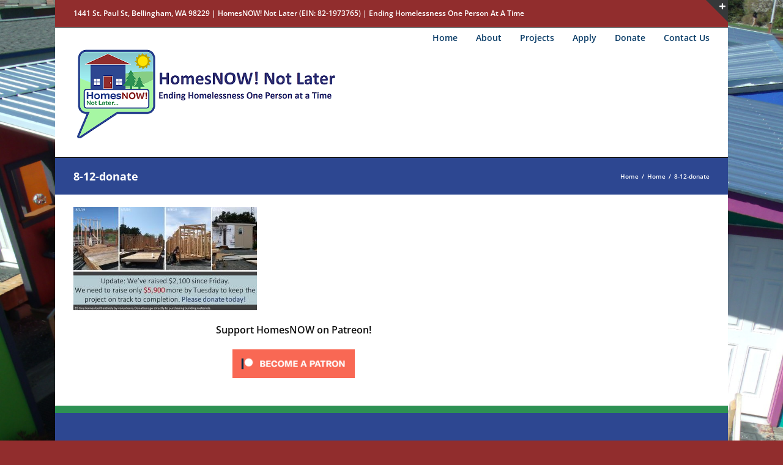

--- FILE ---
content_type: text/html; charset=UTF-8
request_url: https://homesnow.org/home/8-12-donate/
body_size: 14286
content:
<!DOCTYPE html>
<html class="avada-html-layout-boxed avada-html-header-position-top avada-html-has-bg-image" dir="ltr" lang="en-US" prefix="og: https://ogp.me/ns#" prefix="og: http://ogp.me/ns# fb: http://ogp.me/ns/fb#">
<head>
	<meta http-equiv="X-UA-Compatible" content="IE=edge" />
	<meta http-equiv="Content-Type" content="text/html; charset=utf-8"/>
	<meta name="viewport" content="width=device-width, initial-scale=1" />
	<title>8-12-donate | HomesNow!</title>

		<!-- All in One SEO 4.5.1.1 - aioseo.com -->
		<meta name="robots" content="max-image-preview:large" />
		<link rel="canonical" href="https://homesnow.org/home/8-12-donate/" />
		<meta name="generator" content="All in One SEO (AIOSEO) 4.5.1.1" />
		<meta property="og:locale" content="en_US" />
		<meta property="og:site_name" content="HomesNow! | Homes for the Homeless NOW, Not Later." />
		<meta property="og:type" content="article" />
		<meta property="og:title" content="8-12-donate | HomesNow!" />
		<meta property="og:url" content="https://homesnow.org/home/8-12-donate/" />
		<meta property="article:published_time" content="2019-08-12T21:21:11+00:00" />
		<meta property="article:modified_time" content="2019-08-12T21:21:11+00:00" />
		<meta name="twitter:card" content="summary" />
		<meta name="twitter:title" content="8-12-donate | HomesNow!" />
		<meta name="google" content="nositelinkssearchbox" />
		<script type="application/ld+json" class="aioseo-schema">
			{"@context":"https:\/\/schema.org","@graph":[{"@type":"BreadcrumbList","@id":"https:\/\/homesnow.org\/home\/8-12-donate\/#breadcrumblist","itemListElement":[{"@type":"ListItem","@id":"https:\/\/homesnow.org\/#listItem","position":1,"name":"Home","item":"https:\/\/homesnow.org\/","nextItem":"https:\/\/homesnow.org\/home\/8-12-donate\/#listItem"},{"@type":"ListItem","@id":"https:\/\/homesnow.org\/home\/8-12-donate\/#listItem","position":2,"name":"8-12-donate","previousItem":"https:\/\/homesnow.org\/#listItem"}]},{"@type":"ItemPage","@id":"https:\/\/homesnow.org\/home\/8-12-donate\/#itempage","url":"https:\/\/homesnow.org\/home\/8-12-donate\/","name":"8-12-donate | HomesNow!","inLanguage":"en-US","isPartOf":{"@id":"https:\/\/homesnow.org\/#website"},"breadcrumb":{"@id":"https:\/\/homesnow.org\/home\/8-12-donate\/#breadcrumblist"},"datePublished":"2019-08-12T21:21:11+00:00","dateModified":"2019-08-12T21:21:11+00:00"},{"@type":"Organization","@id":"https:\/\/homesnow.org\/#organization","name":"HomesNow!","url":"https:\/\/homesnow.org\/"},{"@type":"WebSite","@id":"https:\/\/homesnow.org\/#website","url":"https:\/\/homesnow.org\/","name":"HomesNow!","description":"Homes for the Homeless NOW, Not Later.","inLanguage":"en-US","publisher":{"@id":"https:\/\/homesnow.org\/#organization"}}]}
		</script>
		<!-- All in One SEO -->

<link rel='dns-prefetch' href='//maxcdn.bootstrapcdn.com' />
<link rel="alternate" type="application/rss+xml" title="HomesNow! &raquo; Feed" href="https://homesnow.org/feed/" />
<link rel="alternate" type="application/rss+xml" title="HomesNow! &raquo; Comments Feed" href="https://homesnow.org/comments/feed/" />
		
		
		
				<link rel="alternate" type="application/rss+xml" title="HomesNow! &raquo; 8-12-donate Comments Feed" href="https://homesnow.org/home/8-12-donate/feed/" />

		<meta property="og:title" content="8-12-donate"/>
		<meta property="og:type" content="article"/>
		<meta property="og:url" content="https://homesnow.org/home/8-12-donate/"/>
		<meta property="og:site_name" content="HomesNow!"/>
		<meta property="og:description" content=""/>

									<meta property="og:image" content="https://homesnow.org/wp-content/uploads/2019/06/website-logo4.png"/>
							<script type="text/javascript">
/* <![CDATA[ */
window._wpemojiSettings = {"baseUrl":"https:\/\/s.w.org\/images\/core\/emoji\/14.0.0\/72x72\/","ext":".png","svgUrl":"https:\/\/s.w.org\/images\/core\/emoji\/14.0.0\/svg\/","svgExt":".svg","source":{"concatemoji":"https:\/\/homesnow.org\/wp-includes\/js\/wp-emoji-release.min.js?ver=6.4.7"}};
/*! This file is auto-generated */
!function(i,n){var o,s,e;function c(e){try{var t={supportTests:e,timestamp:(new Date).valueOf()};sessionStorage.setItem(o,JSON.stringify(t))}catch(e){}}function p(e,t,n){e.clearRect(0,0,e.canvas.width,e.canvas.height),e.fillText(t,0,0);var t=new Uint32Array(e.getImageData(0,0,e.canvas.width,e.canvas.height).data),r=(e.clearRect(0,0,e.canvas.width,e.canvas.height),e.fillText(n,0,0),new Uint32Array(e.getImageData(0,0,e.canvas.width,e.canvas.height).data));return t.every(function(e,t){return e===r[t]})}function u(e,t,n){switch(t){case"flag":return n(e,"\ud83c\udff3\ufe0f\u200d\u26a7\ufe0f","\ud83c\udff3\ufe0f\u200b\u26a7\ufe0f")?!1:!n(e,"\ud83c\uddfa\ud83c\uddf3","\ud83c\uddfa\u200b\ud83c\uddf3")&&!n(e,"\ud83c\udff4\udb40\udc67\udb40\udc62\udb40\udc65\udb40\udc6e\udb40\udc67\udb40\udc7f","\ud83c\udff4\u200b\udb40\udc67\u200b\udb40\udc62\u200b\udb40\udc65\u200b\udb40\udc6e\u200b\udb40\udc67\u200b\udb40\udc7f");case"emoji":return!n(e,"\ud83e\udef1\ud83c\udffb\u200d\ud83e\udef2\ud83c\udfff","\ud83e\udef1\ud83c\udffb\u200b\ud83e\udef2\ud83c\udfff")}return!1}function f(e,t,n){var r="undefined"!=typeof WorkerGlobalScope&&self instanceof WorkerGlobalScope?new OffscreenCanvas(300,150):i.createElement("canvas"),a=r.getContext("2d",{willReadFrequently:!0}),o=(a.textBaseline="top",a.font="600 32px Arial",{});return e.forEach(function(e){o[e]=t(a,e,n)}),o}function t(e){var t=i.createElement("script");t.src=e,t.defer=!0,i.head.appendChild(t)}"undefined"!=typeof Promise&&(o="wpEmojiSettingsSupports",s=["flag","emoji"],n.supports={everything:!0,everythingExceptFlag:!0},e=new Promise(function(e){i.addEventListener("DOMContentLoaded",e,{once:!0})}),new Promise(function(t){var n=function(){try{var e=JSON.parse(sessionStorage.getItem(o));if("object"==typeof e&&"number"==typeof e.timestamp&&(new Date).valueOf()<e.timestamp+604800&&"object"==typeof e.supportTests)return e.supportTests}catch(e){}return null}();if(!n){if("undefined"!=typeof Worker&&"undefined"!=typeof OffscreenCanvas&&"undefined"!=typeof URL&&URL.createObjectURL&&"undefined"!=typeof Blob)try{var e="postMessage("+f.toString()+"("+[JSON.stringify(s),u.toString(),p.toString()].join(",")+"));",r=new Blob([e],{type:"text/javascript"}),a=new Worker(URL.createObjectURL(r),{name:"wpTestEmojiSupports"});return void(a.onmessage=function(e){c(n=e.data),a.terminate(),t(n)})}catch(e){}c(n=f(s,u,p))}t(n)}).then(function(e){for(var t in e)n.supports[t]=e[t],n.supports.everything=n.supports.everything&&n.supports[t],"flag"!==t&&(n.supports.everythingExceptFlag=n.supports.everythingExceptFlag&&n.supports[t]);n.supports.everythingExceptFlag=n.supports.everythingExceptFlag&&!n.supports.flag,n.DOMReady=!1,n.readyCallback=function(){n.DOMReady=!0}}).then(function(){return e}).then(function(){var e;n.supports.everything||(n.readyCallback(),(e=n.source||{}).concatemoji?t(e.concatemoji):e.wpemoji&&e.twemoji&&(t(e.twemoji),t(e.wpemoji)))}))}((window,document),window._wpemojiSettings);
/* ]]> */
</script>
<style id='wp-emoji-styles-inline-css' type='text/css'>

	img.wp-smiley, img.emoji {
		display: inline !important;
		border: none !important;
		box-shadow: none !important;
		height: 1em !important;
		width: 1em !important;
		margin: 0 0.07em !important;
		vertical-align: -0.1em !important;
		background: none !important;
		padding: 0 !important;
	}
</style>
<link rel='stylesheet' id='cff-css' href='https://homesnow.org/wp-content/plugins/custom-facebook-feed-pro/css/cff-style.css?ver=2.6.5' type='text/css' media='all' />
<link rel='stylesheet' id='cff-font-awesome-css' href='https://maxcdn.bootstrapcdn.com/font-awesome/4.5.0/css/font-awesome.min.css?ver=4.5.0' type='text/css' media='all' />
<link rel='stylesheet' id='maxicharts-table-css-css' href='https://homesnow.org/wp-content/plugins/maxicharts/css/maxicharts-tables.css?ver=6.4.7' type='text/css' media='all' />
<link rel='stylesheet' id='maxicr-css-css' href='https://homesnow.org/wp-content/plugins/maxicharts/css/maxichartsreports.css?ver=6.4.7' type='text/css' media='all' />
<link rel='stylesheet' id='bwg_fonts-css' href='https://homesnow.org/wp-content/plugins/photo-gallery/css/bwg-fonts/fonts.css?ver=0.0.1' type='text/css' media='all' />
<link rel='stylesheet' id='sumoselect-css' href='https://homesnow.org/wp-content/plugins/photo-gallery/css/sumoselect.min.css?ver=3.4.6' type='text/css' media='all' />
<link rel='stylesheet' id='mCustomScrollbar-css' href='https://homesnow.org/wp-content/plugins/photo-gallery/css/jquery.mCustomScrollbar.min.css?ver=3.1.5' type='text/css' media='all' />
<link rel='stylesheet' id='bwg_googlefonts-css' href='https://fonts.googleapis.com/css?family=Ubuntu&#038;subset=greek,latin,greek-ext,vietnamese,cyrillic-ext,latin-ext,cyrillic' type='text/css' media='all' />
<link rel='stylesheet' id='bwg_frontend-css' href='https://homesnow.org/wp-content/plugins/photo-gallery/css/styles.min.css?ver=1.8.18' type='text/css' media='all' />
<link rel='stylesheet' id='give-styles-css' href='https://homesnow.org/wp-content/plugins/give/assets/dist/css/give.css?ver=3.1.1' type='text/css' media='all' />
<link rel='stylesheet' id='give-donation-summary-style-frontend-css' href='https://homesnow.org/wp-content/plugins/give/assets/dist/css/give-donation-summary.css?ver=3.1.1' type='text/css' media='all' />
<link rel='stylesheet' id='cb_p6-css-main-css' href='https://homesnow.org/wp-content/plugins/patron-button-and-widgets-by-codebard/plugin/templates/default/style.css?ver=6.4.7' type='text/css' media='all' />
<link rel='stylesheet' id='__EPYT__style-css' href='https://homesnow.org/wp-content/plugins/youtube-embed-plus-pro/styles/ytprefs.min.css?ver=14.2' type='text/css' media='all' />
<style id='__EPYT__style-inline-css' type='text/css'>

                .epyt-gallery-thumb {
                        width: 33.333%;
                }
                
</style>
<link rel='stylesheet' id='__disptype__-css' href='https://homesnow.org/wp-content/plugins/youtube-embed-plus-pro/scripts/lity.min.css?ver=14.2' type='text/css' media='all' />
<link rel='stylesheet' id='fusion-dynamic-css-css' href='https://homesnow.org/wp-content/uploads/fusion-styles/ef5b95163c291a9ead8a046d5f77c82d.min.css?ver=3.10.0' type='text/css' media='all' />
<script type="text/javascript" src="https://homesnow.org/wp-includes/js/jquery/jquery.min.js?ver=3.7.1" id="jquery-core-js"></script>
<script type="text/javascript" src="https://homesnow.org/wp-includes/js/jquery/jquery-migrate.min.js?ver=3.4.1" id="jquery-migrate-js"></script>
<script type="text/javascript" id="gk-gravityview-blocks-js-extra">
/* <![CDATA[ */
var gkGravityViewBlocks = {"home_page":"https:\/\/homesnow.org","ajax_url":"https:\/\/homesnow.org\/wp-admin\/admin-ajax.php","create_new_view_url":"https:\/\/homesnow.org\/wp-admin\/post-new.php?post_type=gravityview","edit_view_url":"https:\/\/homesnow.org\/wp-admin\/post.php?action=edit&post=%s","views":[{"value":"209","label":"Are You homeless and need help? (#209)"},{"value":"201","label":"Home Inventory (#201)"},{"value":"1045","label":"Total Outreach Reports (#1045)"}],"gk-gravityview-blocks\/entry":{"previewImage":"https:\/\/homesnow.org\/wp-content\/plugins\/gravityview\/future\/includes\/gutenberg\/blocks\/entry\/preview.svg"},"gk-gravityview-blocks\/entry-field":{"previewImage":"https:\/\/homesnow.org\/wp-content\/plugins\/gravityview\/future\/includes\/gutenberg\/blocks\/entry-field\/preview.svg"},"gk-gravityview-blocks\/entry-link":{"previewImage":"https:\/\/homesnow.org\/wp-content\/plugins\/gravityview\/future\/includes\/gutenberg\/blocks\/entry-link\/preview.svg"},"gk-gravityview-blocks\/view":{"previewImage":"https:\/\/homesnow.org\/wp-content\/plugins\/gravityview\/future\/includes\/gutenberg\/blocks\/view\/preview.svg"},"gk-gravityview-blocks\/view-details":{"previewImage":"https:\/\/homesnow.org\/wp-content\/plugins\/gravityview\/future\/includes\/gutenberg\/blocks\/view-details\/preview.svg"}};
/* ]]> */
</script>
<script type="text/javascript" src="https://homesnow.org/wp-content/plugins/maxicharts/libs/node_modules/chart.js/dist/Chart.min.js?ver=6.4.7" id="chart-js-js"></script>
<script type="text/javascript" src="https://homesnow.org/wp-content/plugins/maxicharts/js/functions.js?ver=6.4.7" id="maxicharts_reports-functions-js"></script>
<script type="text/javascript" src="https://homesnow.org/wp-content/plugins/photo-gallery/js/jquery.sumoselect.min.js?ver=3.4.6" id="sumoselect-js"></script>
<script type="text/javascript" src="https://homesnow.org/wp-content/plugins/photo-gallery/js/tocca.min.js?ver=2.0.9" id="bwg_mobile-js"></script>
<script type="text/javascript" src="https://homesnow.org/wp-content/plugins/photo-gallery/js/jquery.mCustomScrollbar.concat.min.js?ver=3.1.5" id="mCustomScrollbar-js"></script>
<script type="text/javascript" src="https://homesnow.org/wp-content/plugins/photo-gallery/js/jquery.fullscreen.min.js?ver=0.6.0" id="jquery-fullscreen-js"></script>
<script type="text/javascript" id="bwg_frontend-js-extra">
/* <![CDATA[ */
var bwg_objectsL10n = {"bwg_field_required":"field is required.","bwg_mail_validation":"This is not a valid email address.","bwg_search_result":"There are no images matching your search.","bwg_select_tag":"Select Tag","bwg_order_by":"Order By","bwg_search":"Search","bwg_show_ecommerce":"Show Ecommerce","bwg_hide_ecommerce":"Hide Ecommerce","bwg_show_comments":"Show Comments","bwg_hide_comments":"Hide Comments","bwg_restore":"Restore","bwg_maximize":"Maximize","bwg_fullscreen":"Fullscreen","bwg_exit_fullscreen":"Exit Fullscreen","bwg_search_tag":"SEARCH...","bwg_tag_no_match":"No tags found","bwg_all_tags_selected":"All tags selected","bwg_tags_selected":"tags selected","play":"Play","pause":"Pause","is_pro":"","bwg_play":"Play","bwg_pause":"Pause","bwg_hide_info":"Hide info","bwg_show_info":"Show info","bwg_hide_rating":"Hide rating","bwg_show_rating":"Show rating","ok":"Ok","cancel":"Cancel","select_all":"Select all","lazy_load":"0","lazy_loader":"https:\/\/homesnow.org\/wp-content\/plugins\/photo-gallery\/images\/ajax_loader.png","front_ajax":"0","bwg_tag_see_all":"see all tags","bwg_tag_see_less":"see less tags"};
/* ]]> */
</script>
<script type="text/javascript" src="https://homesnow.org/wp-content/plugins/photo-gallery/js/scripts.min.js?ver=1.8.18" id="bwg_frontend-js"></script>
<script type="text/javascript" src="https://homesnow.org/wp-content/plugins/revslider/public/assets/js/rbtools.min.js?ver=6.4.2" id="tp-tools-js"></script>
<script type="text/javascript" src="https://homesnow.org/wp-content/plugins/revslider/public/assets/js/rs6.min.js?ver=6.4.2" id="revmin-js"></script>
<script type="text/javascript" src="https://homesnow.org/wp-includes/js/dist/vendor/wp-polyfill-inert.min.js?ver=3.1.2" id="wp-polyfill-inert-js"></script>
<script type="text/javascript" src="https://homesnow.org/wp-includes/js/dist/vendor/regenerator-runtime.min.js?ver=0.14.0" id="regenerator-runtime-js"></script>
<script type="text/javascript" src="https://homesnow.org/wp-includes/js/dist/vendor/wp-polyfill.min.js?ver=3.15.0" id="wp-polyfill-js"></script>
<script type="text/javascript" src="https://homesnow.org/wp-includes/js/dist/hooks.min.js?ver=c6aec9a8d4e5a5d543a1" id="wp-hooks-js"></script>
<script type="text/javascript" src="https://homesnow.org/wp-includes/js/dist/i18n.min.js?ver=7701b0c3857f914212ef" id="wp-i18n-js"></script>
<script type="text/javascript" id="wp-i18n-js-after">
/* <![CDATA[ */
wp.i18n.setLocaleData( { 'text direction\u0004ltr': [ 'ltr' ] } );
/* ]]> */
</script>
<script type="text/javascript" id="give-js-extra">
/* <![CDATA[ */
var give_global_vars = {"ajaxurl":"https:\/\/homesnow.org\/wp-admin\/admin-ajax.php","checkout_nonce":"43a3e3aba8","currency":"USD","currency_sign":"$","currency_pos":"before","thousands_separator":",","decimal_separator":".","no_gateway":"Please select a payment method.","bad_minimum":"The minimum custom donation amount for this form is","bad_maximum":"The maximum custom donation amount for this form is","general_loading":"Loading...","purchase_loading":"Please Wait...","textForOverlayScreen":"<h3>Processing...<\/h3><p>This will only take a second!<\/p>","number_decimals":"2","is_test_mode":"","give_version":"3.1.1","magnific_options":{"main_class":"give-modal","close_on_bg_click":false},"form_translation":{"payment-mode":"Please select payment mode.","give_first":"Please enter your first name.","give_last":"Please enter your last name.","give_email":"Please enter a valid email address.","give_user_login":"Invalid email address or username.","give_user_pass":"Enter a password.","give_user_pass_confirm":"Enter the password confirmation.","give_agree_to_terms":"You must agree to the terms and conditions."},"confirm_email_sent_message":"Please check your email and click on the link to access your complete donation history.","ajax_vars":{"ajaxurl":"https:\/\/homesnow.org\/wp-admin\/admin-ajax.php","ajaxNonce":"25ccce74bf","loading":"Loading","select_option":"Please select an option","default_gateway":"paypal","permalinks":"1","number_decimals":2},"cookie_hash":"66e3c85e62752b6fd1ed2aa2023295ab","session_nonce_cookie_name":"wp-give_session_reset_nonce_66e3c85e62752b6fd1ed2aa2023295ab","session_cookie_name":"wp-give_session_66e3c85e62752b6fd1ed2aa2023295ab","delete_session_nonce_cookie":"0"};
var giveApiSettings = {"root":"https:\/\/homesnow.org\/wp-json\/give-api\/v2\/","rest_base":"give-api\/v2"};
/* ]]> */
</script>
<script type="text/javascript" src="https://homesnow.org/wp-content/plugins/give/assets/dist/js/give.js?ver=57b2d8efd8aeef3f" id="give-js"></script>
<script type="text/javascript" src="https://homesnow.org/wp-content/plugins/youtube-embed-plus-pro/scripts/lity.min.js?ver=14.2" id="__dispload__-js"></script>
<script type="text/javascript" id="__ytprefs__-js-extra">
/* <![CDATA[ */
var _EPYT_ = {"ajaxurl":"https:\/\/homesnow.org\/wp-admin\/admin-ajax.php","security":"3c353d5906","gallery_scrolloffset":"20","eppathtoscripts":"https:\/\/homesnow.org\/wp-content\/plugins\/youtube-embed-plus-pro\/scripts\/","eppath":"https:\/\/homesnow.org\/wp-content\/plugins\/youtube-embed-plus-pro\/","epresponsiveselector":"[\"iframe.__youtube_prefs_widget__\"]","epdovol":"1","version":"14.2","evselector":"iframe.__youtube_prefs__[src], iframe[src*=\"youtube.com\/embed\/\"], iframe[src*=\"youtube-nocookie.com\/embed\/\"]","ajax_compat":"","maxres_facade":"eager","ytapi_load":"light","pause_others":"","stopMobileBuffer":"1","facade_mode":"","not_live_on_channel":"","not_live_showtime":"180","vi_active":"","vi_js_posttypes":[]};
/* ]]> */
</script>
<script type="text/javascript" src="https://homesnow.org/wp-content/plugins/youtube-embed-plus-pro/scripts/ytprefs.min.js?ver=14.2" id="__ytprefs__-js"></script>
<link rel="https://api.w.org/" href="https://homesnow.org/wp-json/" /><link rel="alternate" type="application/json" href="https://homesnow.org/wp-json/wp/v2/media/875" /><link rel="EditURI" type="application/rsd+xml" title="RSD" href="https://homesnow.org/xmlrpc.php?rsd" />
<meta name="generator" content="WordPress 6.4.7" />
<link rel='shortlink' href='https://homesnow.org/?p=875' />
<link rel="alternate" type="application/json+oembed" href="https://homesnow.org/wp-json/oembed/1.0/embed?url=https%3A%2F%2Fhomesnow.org%2Fhome%2F8-12-donate%2F" />
<link rel="alternate" type="text/xml+oembed" href="https://homesnow.org/wp-json/oembed/1.0/embed?url=https%3A%2F%2Fhomesnow.org%2Fhome%2F8-12-donate%2F&#038;format=xml" />
<!-- Global site tag (gtag.js) - Google Ads: 384513273 -->
<script async src="https://www.googletagmanager.com/gtag/js?id=AW-384513273"></script>
<script>
  window.dataLayer = window.dataLayer || [];
  function gtag(){dataLayer.push(arguments);}
  gtag('js', new Date());

  gtag('config', 'AW-384513273');
</script>

<!-- Custom Facebook Feed JS vars -->
<script type="text/javascript">
var cffsiteurl = "https://homesnow.org/wp-content/plugins";
var cffajaxurl = "https://homesnow.org/wp-admin/admin-ajax.php";
var cffmetatrans = "false";
var cfflinkhashtags = "false";
var cffabspath = "/home/homesnow/public_html/";
</script>
<!--[if lte IE 8]><script src="https://homesnow.org/wp-content/plugins/maxicharts/js/excanvas.js"></script><![endif]-->	<style>
    			
    			.maxicharts_reports_canvas {
    				width:100%!important;
    				max-width:100%;
    			}

    			@media screen and (max-width:480px) {
    				div.maxicharts_reports-wrap {
                        /*position: relative;
                        margin: auto;
                        height: 100vh;
                        width: 100vw;
                        display: block;*/
    					width:100%!important;
    					float: none!important;
						margin-left: auto!important;
						margin-right: auto!important;
						text-align: center;
    				}
    			}
    		</style><script async src="https://www.googletagmanager.com/gtag/js?id=" type="text/javascript"></script><script type="text/javascript">window.dataLayer = window.dataLayer || [];function gtag(){dataLayer.push(arguments);}gtag('js', new Date());gtag('config', '');</script><meta name="generator" content="Give v3.1.1" />
<!--[if lt IE 7]> <meta id="intense-browser-check" class="no-js ie6 oldie"> <![endif]-->
		        <!--[if IE 7]> <meta id="intense-browser-check" class="no-js ie7 oldie"> <![endif]-->
		        <!--[if IE 8]> <meta id="intense-browser-check" class="no-js ie8 oldie"> <![endif]-->
		        <!--[if IE 9]> <meta id="intense-browser-check" class="no-js ie9 oldie"> <![endif]-->
		        <!--[if gt IE 9]><!--> <meta id="intense-browser-check" class="no-js"> <!--<![endif]--><style type='text/css'>.intense.pagination .active > a { 
  background-color: #1a8be2; 
  border-color: #006dc4; 
  color: #fff;  } 
/* custom css styles */


</style><!--[if lt IE 9]><script src="https://homesnow.org/wp-content/plugins/intense/assets/js/respond/dest/respond.min.js"></script><![endif]--><style type="text/css" id="css-fb-visibility">@media screen and (max-width: 640px){.fusion-no-small-visibility{display:none !important;}body .sm-text-align-center{text-align:center !important;}body .sm-text-align-left{text-align:left !important;}body .sm-text-align-right{text-align:right !important;}body .sm-flex-align-center{justify-content:center !important;}body .sm-flex-align-flex-start{justify-content:flex-start !important;}body .sm-flex-align-flex-end{justify-content:flex-end !important;}body .sm-mx-auto{margin-left:auto !important;margin-right:auto !important;}body .sm-ml-auto{margin-left:auto !important;}body .sm-mr-auto{margin-right:auto !important;}body .fusion-absolute-position-small{position:absolute;top:auto;width:100%;}.awb-sticky.awb-sticky-small{ position: sticky; top: var(--awb-sticky-offset,0); }}@media screen and (min-width: 641px) and (max-width: 1024px){.fusion-no-medium-visibility{display:none !important;}body .md-text-align-center{text-align:center !important;}body .md-text-align-left{text-align:left !important;}body .md-text-align-right{text-align:right !important;}body .md-flex-align-center{justify-content:center !important;}body .md-flex-align-flex-start{justify-content:flex-start !important;}body .md-flex-align-flex-end{justify-content:flex-end !important;}body .md-mx-auto{margin-left:auto !important;margin-right:auto !important;}body .md-ml-auto{margin-left:auto !important;}body .md-mr-auto{margin-right:auto !important;}body .fusion-absolute-position-medium{position:absolute;top:auto;width:100%;}.awb-sticky.awb-sticky-medium{ position: sticky; top: var(--awb-sticky-offset,0); }}@media screen and (min-width: 1025px){.fusion-no-large-visibility{display:none !important;}body .lg-text-align-center{text-align:center !important;}body .lg-text-align-left{text-align:left !important;}body .lg-text-align-right{text-align:right !important;}body .lg-flex-align-center{justify-content:center !important;}body .lg-flex-align-flex-start{justify-content:flex-start !important;}body .lg-flex-align-flex-end{justify-content:flex-end !important;}body .lg-mx-auto{margin-left:auto !important;margin-right:auto !important;}body .lg-ml-auto{margin-left:auto !important;}body .lg-mr-auto{margin-right:auto !important;}body .fusion-absolute-position-large{position:absolute;top:auto;width:100%;}.awb-sticky.awb-sticky-large{ position: sticky; top: var(--awb-sticky-offset,0); }}</style><meta name="generator" content="Powered by Slider Revolution 6.4.2 - responsive, Mobile-Friendly Slider Plugin for WordPress with comfortable drag and drop interface." />
<link rel="icon" href="https://homesnow.org/wp-content/uploads/2019/06/HomesNow-Bellingham-logo2-transparent-e1631064333298-66x66.png" sizes="32x32" />
<link rel="icon" href="https://homesnow.org/wp-content/uploads/2019/06/HomesNow-Bellingham-logo2-transparent-200x200.png" sizes="192x192" />
<link rel="apple-touch-icon" href="https://homesnow.org/wp-content/uploads/2019/06/HomesNow-Bellingham-logo2-transparent-200x200.png" />
<meta name="msapplication-TileImage" content="https://homesnow.org/wp-content/uploads/2019/06/HomesNow-Bellingham-logo2-transparent-300x300.png" />
<script type="text/javascript">function setREVStartSize(e){
			//window.requestAnimationFrame(function() {				 
				window.RSIW = window.RSIW===undefined ? window.innerWidth : window.RSIW;	
				window.RSIH = window.RSIH===undefined ? window.innerHeight : window.RSIH;	
				try {								
					var pw = document.getElementById(e.c).parentNode.offsetWidth,
						newh;
					pw = pw===0 || isNaN(pw) ? window.RSIW : pw;
					e.tabw = e.tabw===undefined ? 0 : parseInt(e.tabw);
					e.thumbw = e.thumbw===undefined ? 0 : parseInt(e.thumbw);
					e.tabh = e.tabh===undefined ? 0 : parseInt(e.tabh);
					e.thumbh = e.thumbh===undefined ? 0 : parseInt(e.thumbh);
					e.tabhide = e.tabhide===undefined ? 0 : parseInt(e.tabhide);
					e.thumbhide = e.thumbhide===undefined ? 0 : parseInt(e.thumbhide);
					e.mh = e.mh===undefined || e.mh=="" || e.mh==="auto" ? 0 : parseInt(e.mh,0);		
					if(e.layout==="fullscreen" || e.l==="fullscreen") 						
						newh = Math.max(e.mh,window.RSIH);					
					else{					
						e.gw = Array.isArray(e.gw) ? e.gw : [e.gw];
						for (var i in e.rl) if (e.gw[i]===undefined || e.gw[i]===0) e.gw[i] = e.gw[i-1];					
						e.gh = e.el===undefined || e.el==="" || (Array.isArray(e.el) && e.el.length==0)? e.gh : e.el;
						e.gh = Array.isArray(e.gh) ? e.gh : [e.gh];
						for (var i in e.rl) if (e.gh[i]===undefined || e.gh[i]===0) e.gh[i] = e.gh[i-1];
											
						var nl = new Array(e.rl.length),
							ix = 0,						
							sl;					
						e.tabw = e.tabhide>=pw ? 0 : e.tabw;
						e.thumbw = e.thumbhide>=pw ? 0 : e.thumbw;
						e.tabh = e.tabhide>=pw ? 0 : e.tabh;
						e.thumbh = e.thumbhide>=pw ? 0 : e.thumbh;					
						for (var i in e.rl) nl[i] = e.rl[i]<window.RSIW ? 0 : e.rl[i];
						sl = nl[0];									
						for (var i in nl) if (sl>nl[i] && nl[i]>0) { sl = nl[i]; ix=i;}															
						var m = pw>(e.gw[ix]+e.tabw+e.thumbw) ? 1 : (pw-(e.tabw+e.thumbw)) / (e.gw[ix]);					
						newh =  (e.gh[ix] * m) + (e.tabh + e.thumbh);
					}				
					if(window.rs_init_css===undefined) window.rs_init_css = document.head.appendChild(document.createElement("style"));					
					document.getElementById(e.c).height = newh+"px";
					window.rs_init_css.innerHTML += "#"+e.c+"_wrapper { height: "+newh+"px }";				
				} catch(e){
					console.log("Failure at Presize of Slider:" + e)
				}					   
			//});
		  };</script>
		<script type="text/javascript">
			var doc = document.documentElement;
			doc.setAttribute( 'data-useragent', navigator.userAgent );
		</script>
		
	</head>

<body class="attachment attachment-template-default attachmentid-875 attachment-jpeg give-avada has-sidebar fusion-image-hovers fusion-pagination-sizing fusion-button_type-flat fusion-button_span-no fusion-button_gradient-linear avada-image-rollover-circle-yes avada-image-rollover-yes avada-image-rollover-direction-left fusion-has-button-gradient fusion-body ltr no-mobile-sticky-header no-mobile-slidingbar no-mobile-totop avada-has-rev-slider-styles fusion-disable-outline fusion-sub-menu-fade mobile-logo-pos-left layout-boxed-mode avada-has-boxed-modal-shadow-none layout-scroll-offset-full avada-has-zero-margin-offset-top fusion-top-header menu-text-align-center mobile-menu-design-classic fusion-show-pagination-text fusion-header-layout-v3 avada-responsive avada-footer-fx-none avada-menu-highlight-style-bar fusion-search-form-classic fusion-main-menu-search-overlay fusion-avatar-square avada-sticky-shrinkage avada-dropdown-styles avada-blog-layout-large avada-blog-archive-layout-large avada-header-shadow-no avada-menu-icon-position-left avada-has-mainmenu-dropdown-divider avada-has-breadcrumb-mobile-hidden avada-has-titlebar-bar_and_content avada-has-slidingbar-widgets avada-has-slidingbar-position-top avada-slidingbar-toggle-style-triangle avada-has-bg-image-full avada-has-pagination-padding avada-flyout-menu-direction-fade avada-ec-views-v1" data-awb-post-id="875">


		<a class="skip-link screen-reader-text" href="#content">Skip to content</a>

	<div id="boxed-wrapper">
							
		<div id="wrapper" class="fusion-wrapper">
			<div id="home" style="position:relative;top:-1px;"></div>
							
					
			<header class="fusion-header-wrapper">
				<div class="fusion-header-v3 fusion-logo-alignment fusion-logo-left fusion-sticky-menu-1 fusion-sticky-logo-1 fusion-mobile-logo-  fusion-mobile-menu-design-classic">
					
<div class="fusion-secondary-header">
	<div class="fusion-row">
					<div class="fusion-alignleft">
				<div class="fusion-contact-info"><span class="fusion-contact-info-phone-number"></span><span class="fusion-contact-info-email-address"><a href="mailto:14&#52;&#49; &#83;t.&#32;Pa&#117;l St&#44;&#32;&#66;elli&#110;gha&#109;&#44; &#87;A 9&#56;&#50;2&#57; &#124; H&#111;&#109;&#101;sN&#79;W! No&#116;&#32;L&#97;&#116;e&#114;&#32;&#40;E&#73;&#78;&#58;&#32;8&#50;&#45;&#49;&#57;73&#55;&#54;5&#41; &#124; &#69;ndin&#103;&#32;H&#111;mele&#115;&#115;n&#101;s&#115; &#79;&#110;e&#32;P&#101;rson&#32;At &#65; &#84;&#105;&#109;&#101;">14&#52;&#49; &#83;t.&#32;Pa&#117;l St&#44;&#32;&#66;elli&#110;gha&#109;&#44; &#87;A 9&#56;&#50;2&#57; &#124; H&#111;&#109;&#101;sN&#79;W! No&#116;&#32;L&#97;&#116;e&#114;&#32;&#40;E&#73;&#78;&#58;&#32;8&#50;&#45;&#49;&#57;73&#55;&#54;5&#41; &#124; &#69;ndin&#103;&#32;H&#111;mele&#115;&#115;n&#101;s&#115; &#79;&#110;e&#32;P&#101;rson&#32;At &#65; &#84;&#105;&#109;&#101;</a></span></div>			</div>
							<div class="fusion-alignright">
				<nav class="fusion-secondary-menu" role="navigation" aria-label="Secondary Menu"></nav>			</div>
			</div>
</div>
<div class="fusion-header-sticky-height"></div>
<div class="fusion-header">
	<div class="fusion-row">
					<div class="fusion-logo" data-margin-top="31px" data-margin-bottom="31px" data-margin-left="0px" data-margin-right="0px">
			<a class="fusion-logo-link"  href="https://homesnow.org/" >

						<!-- standard logo -->
			<img src="https://homesnow.org/wp-content/uploads/2019/06/website-logo4.png" srcset="https://homesnow.org/wp-content/uploads/2019/06/website-logo4.png 1x" width="462" height="150" alt="HomesNow! Logo" data-retina_logo_url="" class="fusion-standard-logo" />

			
											<!-- sticky header logo -->
				<img src="https://homesnow.org/wp-content/uploads/2017/06/Sticky-Header-image-1.png" srcset="https://homesnow.org/wp-content/uploads/2017/06/Sticky-Header-image-1.png 1x" width="550" height="220" alt="HomesNow! Logo" data-retina_logo_url="" class="fusion-sticky-logo" />
					</a>
		</div>		<nav class="fusion-main-menu" aria-label="Main Menu"><div class="fusion-overlay-search">		<form role="search" class="searchform fusion-search-form  fusion-search-form-classic" method="get" action="https://homesnow.org/">
			<div class="fusion-search-form-content">

				
				<div class="fusion-search-field search-field">
					<label><span class="screen-reader-text">Search for:</span>
													<input type="search" value="" name="s" class="s" placeholder="Search..." required aria-required="true" aria-label="Search..."/>
											</label>
				</div>
				<div class="fusion-search-button search-button">
					<input type="submit" class="fusion-search-submit searchsubmit" aria-label="Search" value="&#xf002;" />
									</div>

				
			</div>


			
		</form>
		<div class="fusion-search-spacer"></div><a href="#" role="button" aria-label="Close Search" class="fusion-close-search"></a></div><ul id="menu-main-menu" class="fusion-menu"><li  id="menu-item-1625"  class="menu-item menu-item-type-post_type menu-item-object-page menu-item-1625"  data-item-id="1625"><a  href="https://homesnow.org/home/" class="fusion-bar-highlight"><span class="menu-text">Home</span></a></li><li  id="menu-item-1624"  class="menu-item menu-item-type-post_type menu-item-object-page menu-item-has-children menu-item-1624 fusion-dropdown-menu"  data-item-id="1624"><a  href="https://homesnow.org/about/" class="fusion-bar-highlight"><span class="menu-text">About</span></a><ul class="sub-menu"><li  id="menu-item-1634"  class="menu-item menu-item-type-post_type menu-item-object-page menu-item-1634 fusion-dropdown-submenu" ><a  href="https://homesnow.org/board-of-directors/" class="fusion-bar-highlight"><span>Board of Directors</span></a></li></ul></li><li  id="menu-item-1626"  class="menu-item menu-item-type-post_type menu-item-object-page menu-item-has-children menu-item-1626 fusion-dropdown-menu"  data-item-id="1626"><a  href="https://homesnow.org/plans-projects/" class="fusion-bar-highlight"><span class="menu-text">Projects</span></a><ul class="sub-menu"><li  id="menu-item-1627"  class="menu-item menu-item-type-post_type menu-item-object-page menu-item-1627 fusion-dropdown-submenu" ><a  href="https://homesnow.org/lummi/" class="fusion-bar-highlight"><span>Lummi Tiny Homes</span></a></li><li  id="menu-item-1629"  class="menu-item menu-item-type-post_type menu-item-object-page menu-item-1629 fusion-dropdown-submenu" ><a  href="https://homesnow.org/shower-truck/" class="fusion-bar-highlight"><span>Shower Truck</span></a></li><li  id="menu-item-1646"  class="menu-item menu-item-type-post_type menu-item-object-page menu-item-1646 fusion-dropdown-submenu" ><a  href="https://homesnow.org/winter-haven/" class="fusion-bar-highlight"><span>Winter Haven</span></a></li><li  id="menu-item-1628"  class="menu-item menu-item-type-post_type menu-item-object-page menu-item-1628 fusion-dropdown-submenu" ><a  href="https://homesnow.org/safe-haven/" class="fusion-bar-highlight"><span>Safe Haven</span></a></li><li  id="menu-item-1631"  class="menu-item menu-item-type-post_type menu-item-object-page menu-item-1631 fusion-dropdown-submenu" ><a  href="https://homesnow.org/unity-village/" class="fusion-bar-highlight"><span>Unity Village</span></a></li><li  id="menu-item-1630"  class="menu-item menu-item-type-post_type menu-item-object-page menu-item-1630 fusion-dropdown-submenu" ><a  href="https://homesnow.org/swift-haven/" class="fusion-bar-highlight"><span>Swift Haven</span></a></li><li  id="menu-item-1665"  class="menu-item menu-item-type-post_type menu-item-object-page menu-item-1665 fusion-dropdown-submenu" ><a  href="https://homesnow.org/north-haven/" class="fusion-bar-highlight"><span>North Haven</span></a></li></ul></li><li  id="menu-item-167"  class="menu-item menu-item-type-post_type menu-item-object-page menu-item-home menu-item-167"  data-item-id="167"><a  href="https://homesnow.org/" class="fusion-bar-highlight"><span class="menu-text">Apply</span></a></li><li  id="menu-item-1635"  class="menu-item menu-item-type-post_type menu-item-object-page menu-item-1635"  data-item-id="1635"><a  href="https://homesnow.org/donate/" class="fusion-bar-highlight"><span class="menu-text">Donate</span></a></li><li  id="menu-item-23"  class="menu-item menu-item-type-post_type menu-item-object-page menu-item-has-children menu-item-23 fusion-dropdown-menu"  data-item-id="23"><a  href="https://homesnow.org/contact/" class="fusion-bar-highlight"><span class="menu-text">Contact Us</span></a><ul class="sub-menu"><li  id="menu-item-738"  class="menu-item menu-item-type-custom menu-item-object-custom menu-item-738 fusion-dropdown-submenu" ><a  href="https://homesnow.org/contact/" class="fusion-bar-highlight"><span>Contact Us</span></a></li><li  id="menu-item-278"  class="menu-item menu-item-type-post_type menu-item-object-page menu-item-278 fusion-dropdown-submenu" ><a  href="https://homesnow.org/donate/" class="fusion-bar-highlight"><span>Donate</span></a></li><li  id="menu-item-1645"  class="menu-item menu-item-type-post_type menu-item-object-page menu-item-1645 fusion-dropdown-submenu" ><a  href="https://homesnow.org/volunteer/" class="fusion-bar-highlight"><span>Volunteer</span></a></li></ul></li></ul></nav><nav class="fusion-main-menu fusion-sticky-menu" aria-label="Main Menu Sticky"><div class="fusion-overlay-search">		<form role="search" class="searchform fusion-search-form  fusion-search-form-classic" method="get" action="https://homesnow.org/">
			<div class="fusion-search-form-content">

				
				<div class="fusion-search-field search-field">
					<label><span class="screen-reader-text">Search for:</span>
													<input type="search" value="" name="s" class="s" placeholder="Search..." required aria-required="true" aria-label="Search..."/>
											</label>
				</div>
				<div class="fusion-search-button search-button">
					<input type="submit" class="fusion-search-submit searchsubmit" aria-label="Search" value="&#xf002;" />
									</div>

				
			</div>


			
		</form>
		<div class="fusion-search-spacer"></div><a href="#" role="button" aria-label="Close Search" class="fusion-close-search"></a></div><ul id="menu-main-menu-1" class="fusion-menu"><li   class="menu-item menu-item-type-post_type menu-item-object-page menu-item-1625"  data-item-id="1625"><a  href="https://homesnow.org/home/" class="fusion-bar-highlight"><span class="menu-text">Home</span></a></li><li   class="menu-item menu-item-type-post_type menu-item-object-page menu-item-has-children menu-item-1624 fusion-dropdown-menu"  data-item-id="1624"><a  href="https://homesnow.org/about/" class="fusion-bar-highlight"><span class="menu-text">About</span></a><ul class="sub-menu"><li   class="menu-item menu-item-type-post_type menu-item-object-page menu-item-1634 fusion-dropdown-submenu" ><a  href="https://homesnow.org/board-of-directors/" class="fusion-bar-highlight"><span>Board of Directors</span></a></li></ul></li><li   class="menu-item menu-item-type-post_type menu-item-object-page menu-item-has-children menu-item-1626 fusion-dropdown-menu"  data-item-id="1626"><a  href="https://homesnow.org/plans-projects/" class="fusion-bar-highlight"><span class="menu-text">Projects</span></a><ul class="sub-menu"><li   class="menu-item menu-item-type-post_type menu-item-object-page menu-item-1627 fusion-dropdown-submenu" ><a  href="https://homesnow.org/lummi/" class="fusion-bar-highlight"><span>Lummi Tiny Homes</span></a></li><li   class="menu-item menu-item-type-post_type menu-item-object-page menu-item-1629 fusion-dropdown-submenu" ><a  href="https://homesnow.org/shower-truck/" class="fusion-bar-highlight"><span>Shower Truck</span></a></li><li   class="menu-item menu-item-type-post_type menu-item-object-page menu-item-1646 fusion-dropdown-submenu" ><a  href="https://homesnow.org/winter-haven/" class="fusion-bar-highlight"><span>Winter Haven</span></a></li><li   class="menu-item menu-item-type-post_type menu-item-object-page menu-item-1628 fusion-dropdown-submenu" ><a  href="https://homesnow.org/safe-haven/" class="fusion-bar-highlight"><span>Safe Haven</span></a></li><li   class="menu-item menu-item-type-post_type menu-item-object-page menu-item-1631 fusion-dropdown-submenu" ><a  href="https://homesnow.org/unity-village/" class="fusion-bar-highlight"><span>Unity Village</span></a></li><li   class="menu-item menu-item-type-post_type menu-item-object-page menu-item-1630 fusion-dropdown-submenu" ><a  href="https://homesnow.org/swift-haven/" class="fusion-bar-highlight"><span>Swift Haven</span></a></li><li   class="menu-item menu-item-type-post_type menu-item-object-page menu-item-1665 fusion-dropdown-submenu" ><a  href="https://homesnow.org/north-haven/" class="fusion-bar-highlight"><span>North Haven</span></a></li></ul></li><li   class="menu-item menu-item-type-post_type menu-item-object-page menu-item-home menu-item-167"  data-item-id="167"><a  href="https://homesnow.org/" class="fusion-bar-highlight"><span class="menu-text">Apply</span></a></li><li   class="menu-item menu-item-type-post_type menu-item-object-page menu-item-1635"  data-item-id="1635"><a  href="https://homesnow.org/donate/" class="fusion-bar-highlight"><span class="menu-text">Donate</span></a></li><li   class="menu-item menu-item-type-post_type menu-item-object-page menu-item-has-children menu-item-23 fusion-dropdown-menu"  data-item-id="23"><a  href="https://homesnow.org/contact/" class="fusion-bar-highlight"><span class="menu-text">Contact Us</span></a><ul class="sub-menu"><li   class="menu-item menu-item-type-custom menu-item-object-custom menu-item-738 fusion-dropdown-submenu" ><a  href="https://homesnow.org/contact/" class="fusion-bar-highlight"><span>Contact Us</span></a></li><li   class="menu-item menu-item-type-post_type menu-item-object-page menu-item-278 fusion-dropdown-submenu" ><a  href="https://homesnow.org/donate/" class="fusion-bar-highlight"><span>Donate</span></a></li><li   class="menu-item menu-item-type-post_type menu-item-object-page menu-item-1645 fusion-dropdown-submenu" ><a  href="https://homesnow.org/volunteer/" class="fusion-bar-highlight"><span>Volunteer</span></a></li></ul></li></ul></nav>
<nav class="fusion-mobile-nav-holder fusion-mobile-menu-text-align-left" aria-label="Main Menu Mobile"></nav>

	<nav class="fusion-mobile-nav-holder fusion-mobile-menu-text-align-left fusion-mobile-sticky-nav-holder" aria-label="Main Menu Mobile Sticky"></nav>
					</div>
</div>
				</div>
				<div class="fusion-clearfix"></div>
			</header>
								
							<div id="sliders-container" class="fusion-slider-visibility">
					</div>
				
					
							
			<section class="avada-page-titlebar-wrapper" aria-label="Page Title Bar">
	<div class="fusion-page-title-bar fusion-page-title-bar-none fusion-page-title-bar-left">
		<div class="fusion-page-title-row">
			<div class="fusion-page-title-wrapper">
				<div class="fusion-page-title-captions">

																							<h1 class="entry-title">8-12-donate</h1>

											
					
				</div>

															<div class="fusion-page-title-secondary">
							<div class="fusion-breadcrumbs"><span class="fusion-breadcrumb-item"><a href="https://homesnow.org" class="fusion-breadcrumb-link"><span >Home</span></a></span><span class="fusion-breadcrumb-sep">/</span><span class="fusion-breadcrumb-item"><a href="https://homesnow.org/home/" class="fusion-breadcrumb-link"><span >Home</span></a></span><span class="fusion-breadcrumb-sep">/</span><span class="fusion-breadcrumb-item"><span  class="breadcrumb-leaf">8-12-donate</span></span></div>						</div>
									
			</div>
		</div>
	</div>
</section>

						<main id="main" class="clearfix ">
				<div class="fusion-row" style="">
<section id="content" style="float: left;">
					<div id="post-875" class="post-875 attachment type-attachment status-inherit hentry">
			<span class="entry-title rich-snippet-hidden">8-12-donate</span><span class="vcard rich-snippet-hidden"><span class="fn"><a href="https://homesnow.org/author/homesnow/" title="Posts by HomesNOW! Team" rel="author">HomesNOW! Team</a></span></span><span class="updated rich-snippet-hidden">2019-08-12T21:21:11+00:00</span>
									
			<div class="post-content">
				<p class="attachment"><a data-rel="iLightbox[postimages]" data-title="" data-caption="" href='https://homesnow.org/wp-content/uploads/2019/08/8-12-donate.jpg'><img fetchpriority="high" decoding="async" width="300" height="169" src="https://homesnow.org/wp-content/uploads/2019/08/8-12-donate-300x169.jpg" class="attachment-medium size-medium" alt="" srcset="https://homesnow.org/wp-content/uploads/2019/08/8-12-donate-200x113.jpg 200w, https://homesnow.org/wp-content/uploads/2019/08/8-12-donate-300x169.jpg 300w, https://homesnow.org/wp-content/uploads/2019/08/8-12-donate-400x225.jpg 400w, https://homesnow.org/wp-content/uploads/2019/08/8-12-donate-500x281.jpg 500w, https://homesnow.org/wp-content/uploads/2019/08/8-12-donate-600x338.jpg 600w, https://homesnow.org/wp-content/uploads/2019/08/8-12-donate-768x432.jpg 768w, https://homesnow.org/wp-content/uploads/2019/08/8-12-donate-800x450.jpg 800w, https://homesnow.org/wp-content/uploads/2019/08/8-12-donate-1024x576.jpg 1024w, https://homesnow.org/wp-content/uploads/2019/08/8-12-donate-1200x675.jpg 1200w, https://homesnow.org/wp-content/uploads/2019/08/8-12-donate.jpg 1280w" sizes="(max-width: 300px) 100vw, 300px" /></a></p>
<div class="cb_p6_patreon_button" style="text-align:center !important;margin-top:15px;margin-bottom:15px;"><div class="cb_p6_message_over_post_button" style="font-size:16px;margin-top:10px;margin-bottom:10px;">Support HomesNOW on Patreon!</div><a rel="nofollow" href="https://www.patreon.com/homesnow?utm_content=post_button&utm_medium=patron_button_and_widgets_plugin&utm_campaign=&utm_term=&utm_source=https://homesnow.org/home/8-12-donate/" aria-label="Click to become a patron at Patreon!"><img decoding="async" style="margin-top: 10px;margin-bottom: 10px;max-width:200px;width:100%;height:auto;" src="https://homesnow.org/wp-content/plugins/patron-button-and-widgets-by-codebard/images/become_a_patron_button.png" alt="Become a patron at Patreon!"></a></div>							</div>
																													</div>
	</section>
<aside id="sidebar" class="sidebar fusion-widget-area fusion-content-widget-area fusion-sidebar-right fusion-" style="float: right;" data="">
											
			</aside>
						
					</div>  <!-- fusion-row -->
				</main>  <!-- #main -->
				
				
								
					
		<div class="fusion-footer">
					
	<footer class="fusion-footer-widget-area fusion-widget-area">
		<div class="fusion-row">
			<div class="fusion-columns fusion-columns-3 fusion-widget-area">
				
																									<div class="fusion-column col-lg-4 col-md-4 col-sm-4">
							              <section id="patreon_sidebar_site_widget-3" class="fusion-footer-widget-column widget widget_patreon_sidebar_site_widget">                  <h4 class="widget-title">Donate &#8211; Patreon</h4>						
																<div style="text-align: center !important;font-size: 18px;margin-top: 10px;margin-bottom: 10px;">Support  HomesNow! on Patreon!</div>
															
          <div class="cb_p6_patreon_site_widget" style="text-align:center !important;"><a rel="nofollow" href="https://www.patreon.com/homesnow?utm_content=site_sidebar_widget&utm_medium=patron_button_and_widgets_plugin&utm_campaign=&utm_term=&utm_source=https://homesnow.org/home/8-12-donate/" aria-label="Click to become a patron at Patreon!"><img style="margin-top: 10px;margin-bottom: 10px;max-width:200px;width:100%;height:auto;" src="https://homesnow.org/wp-content/plugins/patron-button-and-widgets-by-codebard/images/become_a_patron_button.png" alt="Become a patron at Patreon!"></a></div>     
						
              <div style="clear:both;"></div></section>        																					</div>
																										<div class="fusion-column col-lg-4 col-md-4 col-sm-4">
							<section id="custom_html-3" class="widget_text fusion-footer-widget-column widget widget_custom_html"><h4 class="widget-title">Review HomesNOW! Not Later.</h4><div class="textwidget custom-html-widget"><script type="text/javascript">
     gnp_url = 'homesnow-not-later';gnp_num = '1';
</script>
<script src="https://greatnonprofits.org/js/api/badge_stars.js" type="text/javascript"></script>
<noscript> <a href="https://greatnonprofits.org/org/homesnow-not-later/?badge=1"> <img alt="Review HomesNOW Not Later on Great Nonprofits" title="Review HomesNOW Not Later on Great Nonprofits" src="//cdn.greatnonprofits.org/images/great-nonprofits.gif?id=997106188"> </a></noscript></div><div style="clear:both;"></div></section>																					</div>
																										<div class="fusion-column fusion-column-last col-lg-4 col-md-4 col-sm-4">
													</div>
																																				
				<div class="fusion-clearfix"></div>
			</div> <!-- fusion-columns -->
		</div> <!-- fusion-row -->
	</footer> <!-- fusion-footer-widget-area -->

	
	<footer id="footer" class="fusion-footer-copyright-area">
		<div class="fusion-row">
			<div class="fusion-copyright-content">

				<div class="fusion-copyright-notice">
		<div>
		2024 HomesNOW! Not Later.	</div>
</div>
<div class="fusion-social-links-footer">
	</div>

			</div> <!-- fusion-fusion-copyright-content -->
		</div> <!-- fusion-row -->
	</footer> <!-- #footer -->
		</div> <!-- fusion-footer -->

		
											<div class="fusion-sliding-bar-wrapper">
									<div id="slidingbar-area" class="slidingbar-area fusion-sliding-bar-area fusion-widget-area fusion-sliding-bar-position-top fusion-sliding-bar-text-align-left fusion-sliding-bar-toggle-triangle" data-breakpoint="800" data-toggle="triangle">
					<div class="fusion-sb-toggle-wrapper">
				<a class="fusion-sb-toggle" href="#"><span class="screen-reader-text">Toggle Sliding Bar Area</span></a>
			</div>
		
		<div id="slidingbar" class="fusion-sliding-bar">
						<div class="fusion-row">
								<div class="fusion-columns row fusion-columns-2 columns columns-2">

																														<div class="fusion-column col-lg-6 col-md-6 col-sm-6">
														</div>
																															<div class="fusion-column col-lg-6 col-md-6 col-sm-6">
														</div>
																																																												<div class="fusion-clearfix"></div>
				</div>
			</div>
		</div>
	</div>
							</div>
					
												</div> <!-- wrapper -->
		</div> <!-- #boxed-wrapper -->
					
							<a class="fusion-one-page-text-link fusion-page-load-link" tabindex="-1" href="#" aria-hidden="true">Page load link</a>

		<div class="avada-footer-scripts">
			

<link rel='stylesheet' id='intense-custom-css-css' href='https://homesnow.org/wp-content/uploads/intense-cache/css/intense_ea93ce5363170ada9e6c8b82c7b223a9f1e022bf.css?ver=2.9.6' type='text/css' media='all' />

	<svg xmlns="http://www.w3.org/2000/svg" viewBox="0 0 0 0" width="0" height="0" focusable="false" role="none" style="visibility: hidden; position: absolute; left: -9999px; overflow: hidden;" ><defs><filter id="wp-duotone-dark-grayscale"><feColorMatrix color-interpolation-filters="sRGB" type="matrix" values=" .299 .587 .114 0 0 .299 .587 .114 0 0 .299 .587 .114 0 0 .299 .587 .114 0 0 " /><feComponentTransfer color-interpolation-filters="sRGB" ><feFuncR type="table" tableValues="0 0.49803921568627" /><feFuncG type="table" tableValues="0 0.49803921568627" /><feFuncB type="table" tableValues="0 0.49803921568627" /><feFuncA type="table" tableValues="1 1" /></feComponentTransfer><feComposite in2="SourceGraphic" operator="in" /></filter></defs></svg><svg xmlns="http://www.w3.org/2000/svg" viewBox="0 0 0 0" width="0" height="0" focusable="false" role="none" style="visibility: hidden; position: absolute; left: -9999px; overflow: hidden;" ><defs><filter id="wp-duotone-grayscale"><feColorMatrix color-interpolation-filters="sRGB" type="matrix" values=" .299 .587 .114 0 0 .299 .587 .114 0 0 .299 .587 .114 0 0 .299 .587 .114 0 0 " /><feComponentTransfer color-interpolation-filters="sRGB" ><feFuncR type="table" tableValues="0 1" /><feFuncG type="table" tableValues="0 1" /><feFuncB type="table" tableValues="0 1" /><feFuncA type="table" tableValues="1 1" /></feComponentTransfer><feComposite in2="SourceGraphic" operator="in" /></filter></defs></svg><svg xmlns="http://www.w3.org/2000/svg" viewBox="0 0 0 0" width="0" height="0" focusable="false" role="none" style="visibility: hidden; position: absolute; left: -9999px; overflow: hidden;" ><defs><filter id="wp-duotone-purple-yellow"><feColorMatrix color-interpolation-filters="sRGB" type="matrix" values=" .299 .587 .114 0 0 .299 .587 .114 0 0 .299 .587 .114 0 0 .299 .587 .114 0 0 " /><feComponentTransfer color-interpolation-filters="sRGB" ><feFuncR type="table" tableValues="0.54901960784314 0.98823529411765" /><feFuncG type="table" tableValues="0 1" /><feFuncB type="table" tableValues="0.71764705882353 0.25490196078431" /><feFuncA type="table" tableValues="1 1" /></feComponentTransfer><feComposite in2="SourceGraphic" operator="in" /></filter></defs></svg><svg xmlns="http://www.w3.org/2000/svg" viewBox="0 0 0 0" width="0" height="0" focusable="false" role="none" style="visibility: hidden; position: absolute; left: -9999px; overflow: hidden;" ><defs><filter id="wp-duotone-blue-red"><feColorMatrix color-interpolation-filters="sRGB" type="matrix" values=" .299 .587 .114 0 0 .299 .587 .114 0 0 .299 .587 .114 0 0 .299 .587 .114 0 0 " /><feComponentTransfer color-interpolation-filters="sRGB" ><feFuncR type="table" tableValues="0 1" /><feFuncG type="table" tableValues="0 0.27843137254902" /><feFuncB type="table" tableValues="0.5921568627451 0.27843137254902" /><feFuncA type="table" tableValues="1 1" /></feComponentTransfer><feComposite in2="SourceGraphic" operator="in" /></filter></defs></svg><svg xmlns="http://www.w3.org/2000/svg" viewBox="0 0 0 0" width="0" height="0" focusable="false" role="none" style="visibility: hidden; position: absolute; left: -9999px; overflow: hidden;" ><defs><filter id="wp-duotone-midnight"><feColorMatrix color-interpolation-filters="sRGB" type="matrix" values=" .299 .587 .114 0 0 .299 .587 .114 0 0 .299 .587 .114 0 0 .299 .587 .114 0 0 " /><feComponentTransfer color-interpolation-filters="sRGB" ><feFuncR type="table" tableValues="0 0" /><feFuncG type="table" tableValues="0 0.64705882352941" /><feFuncB type="table" tableValues="0 1" /><feFuncA type="table" tableValues="1 1" /></feComponentTransfer><feComposite in2="SourceGraphic" operator="in" /></filter></defs></svg><svg xmlns="http://www.w3.org/2000/svg" viewBox="0 0 0 0" width="0" height="0" focusable="false" role="none" style="visibility: hidden; position: absolute; left: -9999px; overflow: hidden;" ><defs><filter id="wp-duotone-magenta-yellow"><feColorMatrix color-interpolation-filters="sRGB" type="matrix" values=" .299 .587 .114 0 0 .299 .587 .114 0 0 .299 .587 .114 0 0 .299 .587 .114 0 0 " /><feComponentTransfer color-interpolation-filters="sRGB" ><feFuncR type="table" tableValues="0.78039215686275 1" /><feFuncG type="table" tableValues="0 0.94901960784314" /><feFuncB type="table" tableValues="0.35294117647059 0.47058823529412" /><feFuncA type="table" tableValues="1 1" /></feComponentTransfer><feComposite in2="SourceGraphic" operator="in" /></filter></defs></svg><svg xmlns="http://www.w3.org/2000/svg" viewBox="0 0 0 0" width="0" height="0" focusable="false" role="none" style="visibility: hidden; position: absolute; left: -9999px; overflow: hidden;" ><defs><filter id="wp-duotone-purple-green"><feColorMatrix color-interpolation-filters="sRGB" type="matrix" values=" .299 .587 .114 0 0 .299 .587 .114 0 0 .299 .587 .114 0 0 .299 .587 .114 0 0 " /><feComponentTransfer color-interpolation-filters="sRGB" ><feFuncR type="table" tableValues="0.65098039215686 0.40392156862745" /><feFuncG type="table" tableValues="0 1" /><feFuncB type="table" tableValues="0.44705882352941 0.4" /><feFuncA type="table" tableValues="1 1" /></feComponentTransfer><feComposite in2="SourceGraphic" operator="in" /></filter></defs></svg><svg xmlns="http://www.w3.org/2000/svg" viewBox="0 0 0 0" width="0" height="0" focusable="false" role="none" style="visibility: hidden; position: absolute; left: -9999px; overflow: hidden;" ><defs><filter id="wp-duotone-blue-orange"><feColorMatrix color-interpolation-filters="sRGB" type="matrix" values=" .299 .587 .114 0 0 .299 .587 .114 0 0 .299 .587 .114 0 0 .299 .587 .114 0 0 " /><feComponentTransfer color-interpolation-filters="sRGB" ><feFuncR type="table" tableValues="0.098039215686275 1" /><feFuncG type="table" tableValues="0 0.66274509803922" /><feFuncB type="table" tableValues="0.84705882352941 0.41960784313725" /><feFuncA type="table" tableValues="1 1" /></feComponentTransfer><feComposite in2="SourceGraphic" operator="in" /></filter></defs></svg><script type="text/javascript">var fusionNavIsCollapsed=function(e){var t,n;window.innerWidth<=e.getAttribute("data-breakpoint")?(e.classList.add("collapse-enabled"),e.classList.remove("awb-menu_desktop"),e.classList.contains("expanded")||(e.setAttribute("aria-expanded","false"),window.dispatchEvent(new Event("fusion-mobile-menu-collapsed",{bubbles:!0,cancelable:!0}))),(n=e.querySelectorAll(".menu-item-has-children.expanded")).length&&n.forEach(function(e){e.querySelector(".awb-menu__open-nav-submenu_mobile").setAttribute("aria-expanded","false")})):(null!==e.querySelector(".menu-item-has-children.expanded .awb-menu__open-nav-submenu_click")&&e.querySelector(".menu-item-has-children.expanded .awb-menu__open-nav-submenu_click").click(),e.classList.remove("collapse-enabled"),e.classList.add("awb-menu_desktop"),e.setAttribute("aria-expanded","true"),null!==e.querySelector(".awb-menu__main-ul")&&e.querySelector(".awb-menu__main-ul").removeAttribute("style")),e.classList.add("no-wrapper-transition"),clearTimeout(t),t=setTimeout(()=>{e.classList.remove("no-wrapper-transition")},400),e.classList.remove("loading")},fusionRunNavIsCollapsed=function(){var e,t=document.querySelectorAll(".awb-menu");for(e=0;e<t.length;e++)fusionNavIsCollapsed(t[e])};function avadaGetScrollBarWidth(){var e,t,n,l=document.createElement("p");return l.style.width="100%",l.style.height="200px",(e=document.createElement("div")).style.position="absolute",e.style.top="0px",e.style.left="0px",e.style.visibility="hidden",e.style.width="200px",e.style.height="150px",e.style.overflow="hidden",e.appendChild(l),document.body.appendChild(e),t=l.offsetWidth,e.style.overflow="scroll",t==(n=l.offsetWidth)&&(n=e.clientWidth),document.body.removeChild(e),jQuery("html").hasClass("awb-scroll")&&10<t-n?10:t-n}fusionRunNavIsCollapsed(),window.addEventListener("fusion-resize-horizontal",fusionRunNavIsCollapsed);</script><link rel='stylesheet' id='comments_evolved_tabs_css-css' href='https://homesnow.org/wp-content/plugins/gplus-comments/assets/styles/plugin.css?ver=1.6.3' type='text/css' media='all' />

	<script type="text/javascript" src="https://homesnow.org/wp-includes/js/jquery/ui/core.min.js?ver=1.13.2" id="jquery-ui-core-js"></script>
<script type="text/javascript" src="https://homesnow.org/wp-includes/js/jquery/ui/tabs.min.js?ver=1.13.2" id="jquery-ui-tabs-js"></script>
<script type="text/javascript" src="https://homesnow.org/wp-content/plugins/contact-form-7/includes/swv/js/index.js?ver=5.8.4" id="swv-js"></script>
<script type="text/javascript" id="contact-form-7-js-extra">
/* <![CDATA[ */
var wpcf7 = {"api":{"root":"https:\/\/homesnow.org\/wp-json\/","namespace":"contact-form-7\/v1"}};
/* ]]> */
</script>
<script type="text/javascript" src="https://homesnow.org/wp-content/plugins/contact-form-7/includes/js/index.js?ver=5.8.4" id="contact-form-7-js"></script>
<script type="text/javascript" src="https://homesnow.org/wp-content/plugins/custom-facebook-feed-pro/js/cff-scripts.js?ver=2.6.5" id="cffscripts-js"></script>
<script type="text/javascript" id="give-donation-summary-script-frontend-js-extra">
/* <![CDATA[ */
var GiveDonationSummaryData = {"currencyPrecisionLookup":{"USD":2,"EUR":2,"GBP":2,"AUD":2,"BRL":2,"CAD":2,"CZK":2,"DKK":2,"HKD":2,"HUF":2,"ILS":2,"JPY":0,"MYR":2,"MXN":2,"MAD":2,"NZD":2,"NOK":2,"PHP":2,"PLN":2,"SGD":2,"KRW":0,"ZAR":2,"SEK":2,"CHF":2,"TWD":2,"THB":2,"INR":2,"TRY":2,"IRR":2,"RUB":2,"AED":2,"AMD":2,"ANG":2,"ARS":2,"AWG":2,"BAM":2,"BDT":2,"BHD":3,"BMD":2,"BND":2,"BOB":2,"BSD":2,"BWP":2,"BZD":2,"CLP":0,"CNY":2,"COP":2,"CRC":2,"CUC":2,"CUP":2,"DOP":2,"EGP":2,"GIP":2,"GTQ":2,"HNL":2,"HRK":2,"IDR":2,"ISK":0,"JMD":2,"JOD":2,"KES":2,"KWD":2,"KYD":2,"MKD":2,"NPR":2,"OMR":3,"PEN":2,"PKR":2,"RON":2,"SAR":2,"SZL":2,"TOP":2,"TZS":2,"UAH":2,"UYU":2,"VEF":2,"XCD":2,"AFN":2,"ALL":2,"AOA":2,"AZN":2,"BBD":2,"BGN":2,"BIF":0,"XBT":8,"BTN":1,"BYR":2,"BYN":2,"CDF":2,"CVE":2,"DJF":0,"DZD":2,"ERN":2,"ETB":2,"FJD":2,"FKP":2,"GEL":2,"GGP":2,"GHS":2,"GMD":2,"GNF":0,"GYD":2,"HTG":2,"IMP":2,"IQD":2,"IRT":2,"JEP":2,"KGS":2,"KHR":0,"KMF":2,"KPW":0,"KZT":2,"LAK":0,"LBP":2,"LKR":0,"LRD":2,"LSL":2,"LYD":3,"MDL":2,"MGA":0,"MMK":2,"MNT":2,"MOP":2,"MRO":2,"MUR":2,"MVR":1,"MWK":2,"MZN":0,"NAD":2,"NGN":2,"NIO":2,"PAB":2,"PGK":2,"PRB":2,"PYG":2,"QAR":2,"RSD":2,"RWF":2,"SBD":2,"SCR":2,"SDG":2,"SHP":2,"SLL":2,"SOS":2,"SRD":2,"SSP":2,"STD":2,"SYP":2,"TJS":2,"TMT":2,"TND":3,"TTD":2,"UGX":2,"UZS":2,"VND":1,"VUV":0,"WST":2,"XAF":2,"XOF":2,"XPF":2,"YER":2,"ZMW":2},"recurringLabelLookup":[]};
/* ]]> */
</script>
<script type="text/javascript" src="https://homesnow.org/wp-content/plugins/give/assets/dist/js/give-donation-summary.js?ver=3.1.1" id="give-donation-summary-script-frontend-js"></script>
<script type="text/javascript" src="https://homesnow.org/wp-includes/js/comment-reply.min.js?ver=6.4.7" id="comment-reply-js" async="async" data-wp-strategy="async"></script>
<script type="text/javascript" src="https://homesnow.org/wp-content/plugins/youtube-embed-plus-pro/scripts/fitvids.min.js?ver=14.2" id="__ytprefsfitvids__-js"></script>
<script type="text/javascript" src="https://homesnow.org/wp-content/plugins/intense/assets/js/modernizr.min.js?ver=2.6.2" id="intense_modernizr-js"></script>
<script type="text/javascript" src="https://homesnow.org/wp-content/uploads/fusion-scripts/76e6e101ccf3b4a45e59a02962c849bd.min.js?ver=3.10.0" id="fusion-scripts-js"></script>
				<script type="text/javascript">
				jQuery( document ).ready( function() {
					var ajaxurl = 'https://homesnow.org/wp-admin/admin-ajax.php';
					if ( 0 < jQuery( '.fusion-login-nonce' ).length ) {
						jQuery.get( ajaxurl, { 'action': 'fusion_login_nonce' }, function( response ) {
							jQuery( '.fusion-login-nonce' ).html( response );
						});
					}
				});
								</script>
				<script type="application/ld+json">{"@context":"https:\/\/schema.org","@type":"BreadcrumbList","itemListElement":[{"@type":"ListItem","position":1,"name":"Home","item":"https:\/\/homesnow.org"},{"@type":"ListItem","position":2,"name":"Home","item":"https:\/\/homesnow.org\/home\/"}]}</script><!-- Comments Evolved plugin -->
<script>jQuery("#comments-evolved-tabs").tabs();</script>
<!-- //Comments Evolved plugin -->
		</div>

			<section class="to-top-container to-top-right" aria-labelledby="awb-to-top-label">
		<a href="#" id="toTop" class="fusion-top-top-link">
			<span id="awb-to-top-label" class="screen-reader-text">Go to Top</span>
		</a>
	</section>
		</body>
</html>


--- FILE ---
content_type: text/javascript
request_url: https://homesnow.org/wp-content/plugins/youtube-embed-plus-pro/scripts/ytprefs.min.js?ver=14.2
body_size: 5981
content:
'use strict';(function(b,d){b._EPYT_=b._EPYT_||{ajaxurl:"/wp-admin/admin-ajax.php",security:"",gallery_scrolloffset:100,eppathtoscripts:"/wp-content/plugins/youtube-embed-plus-pro/scripts/",eppath:"/wp-content/plugins/youtube-embed-plus-pro/",epresponsiveselector:["iframe.__youtube_prefs_widget__"],epdovol:!0,evselector:'iframe.__youtube_prefs__[src], iframe[src*="youtube.com/embed/"], iframe[src*="youtube-nocookie.com/embed/"]',stopMobileBuffer:!0,ajax_compat:!1,usingdefault:!0,ytapi_load:"light",
pause_others:!1,facade_mode:!1,not_live_on_channel:!1,not_live_showtime:180,maxres_facade:"eager"};b._EPYT_.touchmoved=!1;b._EPYT_.lityOpen=!1;b._EPYT_.apiVideos=b._EPYT_.apiVideos||{};0===b.location.toString().indexOf("https://")&&(b._EPYT_.ajaxurl=b._EPYT_.ajaxurl.replace("http://","https://"));b._EPYT_.pageLoaded=!1;d(b).on("load._EPYT_",function(){b._EPYT_.pageLoaded=!0});document.querySelectorAll||(document.querySelectorAll=function(c){var a=document,e=a.documentElement.firstChild,f=a.createElement("STYLE");
e.appendChild(f);a.__qsaels=[];f.styleSheet.cssText=c+"{x:expression(document.__qsaels.push(this))}";b.scrollBy(0,0);return a.__qsaels});"undefined"===typeof b._EPADashboard_&&(b._EPADashboard_={initStarted:!1,checkCount:0,onPlayerReady:function(c){try{if("undefined"!==typeof _EPYT_.epdovol&&_EPYT_.epdovol){var a=parseInt(c.target.getIframe().getAttribute("data-vol"));isNaN(a)||(0===a?c.target.mute():(c.target.isMuted()&&c.target.unMute(),c.target.setVolume(a)))}var e=parseInt(c.target.getIframe().getAttribute("data-epautoplay"));
isNaN(e)||1!==e||d(c.target.getIframe()).closest(".lity-hide").length||c.target.playVideo()}catch(m){}try{var f=d(c.target.getIframe());f.hasClass("epyt-lbif")&&f.hasClass("epyt-thumbplay")&&f.closest(".lity-content").length&&(navigator.userAgent.match(/(iPhone|iPod|iPad|Android|BlackBerry)/)&&b._EPYT_.stopMobileBuffer||c.target.playVideo())}catch(m){}try{var h=c.target.getIframe(),k=h.getAttribute("id");b._EPYT_.apiVideos[k]=c.target;b._EPADashboard_.doLiveChat(c.target);b._EPYT_.not_live_on_channel&&
0<c.target.getVideoUrl().indexOf("live_stream")&&b._EPADashboard_.doLiveFallback(h)}catch(m){}finally{d(c.target.getIframe()).css("opacity",1)}setTimeout(function(){try{var m=b._EPADashboard_.justid(c.target.getVideoUrl());b._EPADashboard_.yt_dash("ytid="+m)}catch(n){}},1700)},onPlayerStateChange:function(c){var a=c.target.getIframe();b._EPYT_.pause_others&&c.data===b.YT.PlayerState.PLAYING&&b._EPADashboard_.pauseOthers(c.target);if(c.data===b.YT.PlayerState.PLAYING&&!0!==c.target.ponce&&-1===a.src.indexOf("autoplay=1")){c.target.ponce=
!0;try{var e=b._EPADashboard_.justid(c.target.getVideoUrl());b._EPADashboard_.yt_dash("ytid="+e+"&p=1")}catch(k){}}c.data===b.YT.PlayerState.ENDED&&"1"==d(a).data("relstop")&&("function"===typeof c.target.stopVideo?c.target.stopVideo():(e=d(a).clone(!0).off(),e.attr("src",b._EPADashboard_.cleanSrc(e.attr("src").replace("autoplay=1","autoplay=0"))),d(a).replaceWith(e),b._EPADashboard_.setupevents(e.attr("id")),a=e.get(0)));var f=d(a).closest(".epyt-gallery");f.length||(f=d("#"+d(a).data("epytgalleryid")));
if(f.length&&"1"==f.find(".epyt-pagebutton").first().data("autonext")&&c.data===b.YT.PlayerState.ENDED){c=f.find(".epyt-current-video");c.length||(c=f.find(".epyt-gallery-thumb").first());var h=c.find(" ~ .epyt-gallery-thumb").first();c=d("div.lity-wrap[data-lity-close]");h.length?c.length?(b._EPADashboard_.lb.close(),setTimeout(function(){h.trigger("click")},1E3)):h.trigger("click"):c.length?(b._EPADashboard_.lb.close(),setTimeout(function(){f.find('.epyt-pagebutton.epyt-next[data-pagetoken!=""][data-pagetoken]').first().trigger("click")},
1E3)):f.find('.epyt-pagebutton.epyt-next[data-pagetoken!=""][data-pagetoken]').first().trigger("click")}},isMobile:function(){return/Mobi|Android/i.test(navigator.userAgent)},base64DecodeUnicode:function(c){c=c.replace(/\s/g,"");return decodeURIComponent(Array.prototype.map.call(atob(c),function(a){return"%"+("00"+a.charCodeAt(0).toString(16)).slice(-2)}).join(""))},doLiveFallback:function(c){var a=d(c).closest(".wp-block-embed");a.length||(a=d(c).closest(".epyt-live-chat-wrapper"));a.length||(a=
d(c).closest(".epyt-video-wrapper"));a.length||(a=d(c));if(a.length&&(c=d("#epyt-live-fallback"),c.length)){var e="";try{e=b._EPADashboard_.base64DecodeUnicode(c.get(0).innerHTML)}catch(h){}if(e){var f=a.parent();b._EPADashboard_.loadYTAPI();a.replaceWith(e);b._EPADashboard_.apiInit();b._EPADashboard_.pageReady();setTimeout(function(){"undefined"!==typeof d.fn.fitVidsEP&&f.fitVidsEP()},1)}}},doLiveChat:function(c){var a=d(c.getIframe()).closest(".epyt-live-chat-wrapper");if(a.length)try{var e="function"==
typeof c.getVideoData?c.getVideoData().video_id||b._EPADashboard_.justid(c.getVideoUrl()):b._EPADashboard_.justid(c.getVideoUrl()),f=document.createElement("iframe");d(f).addClass("epyt-live-chat").attr("src","https://www.youtube.com/live_chat?v="+e+"&embed_domain="+b.location.hostname);a.find(".epyt-live-chat-box").empty().append(f);964<a.width()&&a.addClass("epyt-live-chat-wrapper--wide");d(b).on("resize",function(){964<a.width()?a.addClass("epyt-live-chat-wrapper--wide"):a.removeClass("epyt-live-chat-wrapper--wide");
-1!==navigator.userAgent.indexOf("MSIE")||navigator.appVersion.indexOf("Trident/")})}catch(h){}},videoEqual:function(c,a){return c.getIframe&&a.getIframe&&c.getIframe().id===a.getIframe().id?!0:!1},pauseOthers:function(c){if(c)for(var a in b._EPYT_.apiVideos){var e=b._EPYT_.apiVideos[a];e&&"function"===typeof e.pauseVideo&&e!=c&&!_EPADashboard_.videoEqual(e,c)&&"function"===typeof e.getPlayerState&&0<=[YT.PlayerState.BUFFERING,b.YT.PlayerState.PLAYING].indexOf(e.getPlayerState())&&e.pauseVideo()}},
justid:function(c){return/[\?&]v=([^&#]*)/.exec(c)[1]},setupevents:function(c){if("undefined"!==typeof b.YT&&null!==b.YT&&b.YT.loaded){var a=document.getElementById(c);if(!a.epytsetupdone)return b._EPADashboard_.log("Setting up YT API events: "+c),a.epytsetupdone=!0,a={events:{onReady:b._EPADashboard_.onPlayerReady,onStateChange:b._EPADashboard_.onPlayerStateChange},host:0<(a.src||"").indexOf("nocookie")?"https://www.youtube-nocookie.com":"https://www.youtube.com"},new b.YT.Player(c,a)}},yt_dash:function(c){b._EPYT_.dshpre&&
d.post(_EPYT_.ajaxurl,{action:"my_embedplus_yt_dash",security:_EPYT_.security,qstring:"es=w&u="+encodeURIComponent(b.location.href.split("#")[0])+"&"+c})},apiInit:function(){if("undefined"!==typeof b.YT){b._EPADashboard_.initStarted=!0;for(var c=document.querySelectorAll(_EPYT_.evselector),a=0;a<c.length;a++)c[a].hasAttribute("id")||(c[a].id="_dytid_"+Math.round(8999*Math.random()+1E3)),b._EPADashboard_.setupevents(c[a].id)}},log:function(c){try{console.log(c)}catch(a){}},doubleCheck:function(){b._EPADashboard_.checkInterval=
setInterval(function(){b._EPADashboard_.checkCount++;5<=b._EPADashboard_.checkCount||b._EPADashboard_.initStarted?clearInterval(b._EPADashboard_.checkInterval):(b._EPADashboard_.apiInit(),b._EPADashboard_.log("YT API init check"))},1E3)},selectText:function(c){if(document.selection){var a=document.body.createTextRange();a.moveToElementText(c);a.select()}else if(b.getSelection){var e=b.getSelection();a=document.createRange();a.selectNode(c);e.removeAllRanges();e.addRange(a)}},lb:"undefined"!==typeof b.lity?
b.lity():function(){},fixDims:function(c,a){c=d(c.target).find("iframe");0!==c.height()&&0!==c.width()&&"absolute"===c.css("position")||c.parent().parent().hasClass("lity-content")||(a=document.createElement("div"),a.className="fluid-width-video-wrapper",c.unwrap(),c.wrap(a).parent(".fluid-width-video-wrapper").attr("style","padding-top: 56.25% !important;"),c.width("100%"),c.height("100%"))},setVidSrc:function(c,a){if(c.is(".epyt-facade"))c.attr("data-facadesrc",b._EPADashboard_.cleanSrc(a)),c.trigger("click");
else{a=b._EPADashboard_.cleanSrc(a);if(!c.is(".epyt-lbif")&&c.get(0).src&&c.get(0).contentWindow&&c.get(0).contentWindow.location)try{c.get(0).contentWindow.location.replace(a)}catch(e){c.attr("src",a)}else c.attr("src",a);c.get(0).epytsetupdone=!1;b._EPADashboard_.setupevents(c.attr("id"))}},cleanSrc:function(c){return c.replace("enablejsapi=1?enablejsapi=1","enablejsapi=1")},loadYTAPI:function(){if("undefined"===typeof b.YT){if("never"!==b._EPYT_.ytapi_load&&("always"===b._EPYT_.ytapi_load||d('iframe[src*="youtube.com/embed/"], iframe[data-src*="youtube.com/embed/"], .__youtube_prefs__').length)){var c=
document.createElement("script");c.src="https://www.youtube.com/iframe_api";c.type="text/javascript";document.getElementsByTagName("head")[0].appendChild(c)}}else if(b.YT.loaded)if(b._EPYT_.pageLoaded)b._EPADashboard_.apiInit(),b._EPADashboard_.log("YT API available");else d(b).on("load._EPYT_",function(){b._EPADashboard_.apiInit();b._EPADashboard_.log("YT API available 2")})},resolveFacadeQuality:function(c,a){c.epytFacadeCount="undefined"===typeof c.epytFacadeCount?0:c.epytFacadeCount+1;if(a||200>
c.naturalHeight)if(a=d(c).attr("src"))d(c).attr("src",a.replace("maxresdefault","hqdefault")),d(c).off("load.epyt");2<c.epytFacadeCount&&d(c).off("load.epyt")},maximizeFacadeQuality:function(c){var a=d(c).attr("src");if(a&&0>a.indexOf("maxresdefault")){a=a.replace("hqdefault","maxresdefault");var e=new Image;e.src=a;d(e).on("load.epyt",function(){d(e).off("load.epyt");200<e.naturalHeight&&(d(c).off("load.epyt"),d(c).attr("src",e.src))}).on("error",function(){d(e).off("load.epyt")}).each(function(){e.complete&&
d(e).trigger("load")})}},dateDiffInMinutes:function(c,a){var e=c,f=a;"string"===typeof c&&(e=new Date(c));"string"===typeof a&&(f=new Date(a));return Math.floor((f-e)/6E4)},pageReady:function(){var c=d(".epyt-live-channel");(b._EPYT_.not_live_on_channel||c.length)&&"never"!==b._EPYT_.ytapi_load&&(c.each(function(){var a=d(this);if(!a.data("eypt-live-processed")){a.data("eypt-live-processed",!0);a.css("opacity",0);setTimeout(function(){a.css("opacity",1)},4E3);var e=a.data("streams"),f=null,h=!1;if(e){var k=
JSON.parse(atob(e));if(k.length){k.sort((g,l)=>g.start<l.start?-1:g.start>l.start?1:0);b._EPADashboard_.log(k);e=(new Date).toISOString();for(var m=!1,n=0;n<k.length;){f=k[n];if(f.actualStart&&e>f.actualStart&&(null==f.actualEnd||e<f.actualEnd)){h=m=!0;break}n++}if(!m)for(n=0;n<k.length;){f=k[n];if(f.start&&e<f.start){m=!0;break}n++}m&&f&&(k=a.data("src").replace("live_stream",f.id),h?b._EPADashboard_.setVidSrc(a,k):b._EPYT_.not_live_on_channel?b._EPADashboard_.dateDiffInMinutes(e,f.start)<b._EPYT_.not_live_showtime?
b._EPADashboard_.setVidSrc(a,k):b._EPADashboard_.doLiveFallback(a.get(0)):b._EPADashboard_.setVidSrc(a,k))}}!f&&b._EPYT_.not_live_on_channel&&b._EPADashboard_.doLiveFallback(a.get(0))}}),d(".epyt-do-live-fallback").each(function(){b._EPADashboard_.doLiveFallback(this)}));d(".epyt-gallery").each(function(){var a=d(this);if(!a.data("epytevents")||!d("body").hasClass("block-editor-page")){a.data("epytevents","1");var e=d(this).find("iframe, div.__youtube_prefs_gdpr__, div.epyt-facade").first(),f="content"+
e.attr("id");a.find(".lity-hide").attr("id",f);var h=e.data("src")||e.data("facadesrc")||e.data("lbsrc")||e.attr("src");h||(h=e.data("ep-src"));var k=d(this).find(".epyt-gallery-list .epyt-gallery-thumb").first().data("videoid");"undefined"!==typeof h?(h=h.replace(k,"GALLERYVIDEOID"),a.data("ep-gallerysrc",h)):e.hasClass("__youtube_prefs_gdpr__")&&a.data("ep-gallerysrc","");var m=a.find(".epyt-gallery-list"),n=function(){try{if(m.hasClass("epyt-gallery-style-carousel")){var g=d(m.find(".epyt-gallery-thumb").get(0)).height()/
2;m.find(".epyt-pagination:first-child .epyt-pagenumbers").css("top",g+15+"px")}}catch(l){}};setTimeout(function(){n()},300);d(b).on("resize",n);a.on("click touchend",".epyt-gallery-list .epyt-gallery-thumb",function(g){if(!(b._EPYT_.lityOpen||(e=a.find("iframe, div.__youtube_prefs_gdpr__, div.epyt-facade").first(),b._EPYT_.touchmoved||d(this).hasClass("epyt-current-video")&&!a.hasClass("epyt-lb")))){a.find(".epyt-gallery-list .epyt-gallery-thumb").removeClass("epyt-current-video");d(this).addClass("epyt-current-video");
g=d(this).data("videoid");a.data("currvid",g);var l=a.data("ep-gallerysrc").replace("GALLERYVIDEOID",g);g=a.find(".epyt-pagebutton").first().data("thumbplay");"0"!==g&&0!==g&&(l=0<l.indexOf("autoplay")?l.replace("autoplay=0","autoplay=1"):l+"&autoplay=1",e.addClass("epyt-thumbplay"));if(a.hasClass("epyt-lb"))b._EPADashboard_.lb("#"+f),b._EPYT_.lityOpen=!0,l=l.replace("autoplay=1","autoplay=0"),b._EPADashboard_.loadYTAPI(),b._EPADashboard_.setVidSrc(e,l),d(".lity-close").trigger("focus");else if(0===
a.find(".epyt-gallery-style-carousel").length){g=Math.max(d("body").scrollTop(),d("html").scrollTop());var p=e.offset().top-parseInt(_EPYT_.gallery_scrolloffset);g>p?d("html, body").animate({scrollTop:p},500,function(){b._EPADashboard_.setVidSrc(e,l)}):b._EPADashboard_.setVidSrc(e,l)}else b._EPADashboard_.setVidSrc(e,l)}}).on("touchmove",function(g){b._EPYT_.touchmoved=!0}).on("touchstart",function(){b._EPYT_.touchmoved=!1}).on("keydown",".epyt-gallery-list .epyt-gallery-thumb, .epyt-pagebutton",
function(g){var l=g.which;if(13===l||32===l)g.preventDefault(),d(this).trigger("click")});a.on("mouseenter",".epyt-gallery-list .epyt-gallery-thumb",function(){d(this).addClass("hover");if(m.hasClass("epyt-gallery-style-carousel")&&1==a.find(".epyt-pagebutton").first().data("showtitle")){a.find(".epyt-pagenumbers").addClass("hide");var g=d(this).find(".epyt-gallery-notitle span").text();a.find(".epyt-gallery-rowtitle").text(g).addClass("hover")}});a.on("mouseleave",".epyt-gallery-list .epyt-gallery-thumb",
function(){d(this).removeClass("hover");m.hasClass("epyt-gallery-style-carousel")&&1==a.find(".epyt-pagebutton").first().data("showtitle")&&(a.find(".epyt-gallery-rowtitle").text("").removeClass("hover"),0<a.find('.epyt-pagebutton[data-pagetoken!=""]').length&&a.find(".epyt-pagenumbers").removeClass("hide"))});a.on("click touchend",".epyt-pagebutton",function(g){if(!b._EPYT_.touchmoved&&!a.find(".epyt-gallery-list").hasClass("epyt-loading")){a.find(".epyt-gallery-list").addClass("epyt-loading");var l=
"undefined"!==typeof g.originalEvent;g={action:"my_embedplus_gallery_page",security:_EPYT_.security,options:{playlistId:d(this).data("playlistid"),pageToken:d(this).data("pagetoken"),pageSize:d(this).data("pagesize"),columns:d(this).data("epcolumns"),showTitle:d(this).data("showtitle"),showPaging:d(this).data("showpaging"),autonext:d(this).data("autonext"),hidethumbimg:d(this).data("hidethumbimg"),style:d(this).data("style"),thumbcrop:d(this).data("thumbcrop"),showDsc:d(this).data("showdsc"),thumbplay:d(this).data("thumbplay")}};
d(this).data("showdsc")&&(g.options.showDsc=d(this).data("showdsc"));var p=d(this).hasClass("epyt-next"),t=parseInt(a.data("currpage")+"");a.data("currpage",t+(p?1:-1));d.post(_EPYT_.ajaxurl,g,function(q){a.find(".epyt-gallery-list").html(q);a.find(".epyt-current").each(function(){d(this).text(a.data("currpage"))});a.find('.epyt-gallery-thumb[data-videoid="'+a.data("currvid")+'"]').addClass("epyt-current-video");"1"!=a.find(".epyt-pagebutton").first().data("autonext")||l||a.find(".epyt-gallery-thumb").first().trigger("click")}).fail(function(){alert("Sorry, there was an error loading the next page.")}).always(function(){a.find(".epyt-gallery-list").removeClass("epyt-loading");
n();if(0===a.find(".epyt-gallery-style-carousel").length&&"1"!=a.find(".epyt-pagebutton").first().data("autonext")){var q=Math.max(d("body").scrollTop(),d("html").scrollTop()),r=a.find(".epyt-gallery-list").offset().top-parseInt(_EPYT_.gallery_scrolloffset);q>r&&d("html, body").animate({scrollTop:r},500)}})}}).on("touchmove",function(g){b._EPYT_.touchmoved=!0}).on("touchstart",function(){b._EPYT_.touchmoved=!1})}});d(".__youtube_prefs_gdpr__.epyt-is-override").each(function(){d(this).parent(".wp-block-embed__wrapper").addClass("epyt-is-override__wrapper")});
d("button.__youtube_prefs_gdpr__").on("click",function(a){a.preventDefault();d.cookie&&(d.cookie("ytprefs_gdpr_consent","1",{expires:30,path:"/"}),b.top.location.reload())});"eager"===b._EPYT_.maxres_facade?d("img.epyt-facade-poster").on("load.epyt",function(){b._EPADashboard_.resolveFacadeQuality(this,!1)}).on("error",function(){b._EPADashboard_.resolveFacadeQuality(this,!0)}).each(function(){this.complete&&d(this).trigger("load")}):"soft"===b._EPYT_.maxres_facade&&d("img.epyt-facade-poster").on("load.epyt",
function(){b._EPADashboard_.maximizeFacadeQuality(this)}).each(function(){this.complete&&d(this).trigger("load")});d(".epyt-facade-play").each(function(){d(this).find("svg").length||d(this).append('<svg data-no-lazy="1" height="100%" version="1.1" viewBox="0 0 68 48" width="100%"><path class="ytp-large-play-button-bg" d="M66.52,7.74c-0.78-2.93-2.49-5.41-5.42-6.19C55.79,.13,34,0,34,0S12.21,.13,6.9,1.55 C3.97,2.33,2.27,4.81,1.48,7.74C0.06,13.05,0,24,0,24s0.06,10.95,1.48,16.26c0.78,2.93,2.49,5.41,5.42,6.19 C12.21,47.87,34,48,34,48s21.79-0.13,27.1-1.55c2.93-0.78,4.64-3.26,5.42-6.19C67.94,34.95,68,24,68,24S67.94,13.05,66.52,7.74z" fill="#f00"></path><path d="M 45,24 27,14 27,34" fill="#fff"></path></svg>')});
d(".epyt-facade-poster[data-facadeoembed]").each(function(){var a=d(this);if(!a.data("facadeoembedcomplete")){a.data("facadeoembedcomplete","1");var e="https://www.youtube.com/"+a.data("facadeoembed");d.get("https://youtube.com/oembed",{url:e,format:"json"},function(f){f="eager"===b._EPYT_.maxres_facade?f.thumbnail_url.replace("hqdefault","maxresdefault"):f.thumbnail_url;a.attr("src",f)},"json").fail(function(){}).always(function(){})}});d(document).on("click",".epyt-facade",function(a){a=d(this);
var e=a.attr("data-facadesrc");e=b._EPADashboard_.cleanSrc(e);for(var f=document.createElement("iframe"),h=0;h<this.attributes.length;h++){var k=this.attributes[h];(0<=["allow","class","height","id","width"].indexOf(k.name.toLowerCase())||0==k.name.toLowerCase().indexOf("data-"))&&d(f).attr(k.name,k.value)}d(f).removeClass("epyt-facade");d(f).attr("allowfullscreen","").attr("title",a.find("img").attr("alt")).attr("allow","accelerometer; autoplay; clipboard-write; encrypted-media; gyroscope; picture-in-picture");
b._EPADashboard_.loadYTAPI();a.replaceWith(f);b._EPADashboard_.setVidSrc(d(f),e);setTimeout(function(){"undefined"!==typeof d.fn.fitVidsEP&&d(d(f).parent()).fitVidsEP()},1)})}});b.onYouTubeIframeAPIReady="undefined"!==typeof b.onYouTubeIframeAPIReady?b.onYouTubeIframeAPIReady:function(){if(b._EPYT_.pageLoaded)b._EPADashboard_.apiInit(),b._EPADashboard_.log("YT API ready");else d(b).on("load._EPYT_",function(){b._EPADashboard_.apiInit();b._EPADashboard_.log("YT API ready 2")})};(!b._EPYT_.facade_mode||
b._EPYT_.not_live_on_channel&&d('iframe[src*="youtube.com/embed/live_stream"], iframe[data-src*="youtube.com/embed/live_stream"]').length)&&b._EPADashboard_.loadYTAPI();if(b._EPYT_.pageLoaded)b._EPADashboard_.doubleCheck();else d(b).on("load._EPYT_",function(){b._EPADashboard_.doubleCheck()});d(document).ready(function(){d(document).on("lity:ready",function(c,a){try{b._EPADashboard_.fixDims(c,a)}catch(e){}});d(document).on("lity:close",function(c,a){b._EPYT_.lityOpen=!1});b._EPADashboard_.pageReady();
(!b._EPYT_.facade_mode||b._EPYT_.not_live_on_channel&&d('iframe[src*="youtube.com/embed/live_stream"], iframe[data-src*="youtube.com/embed/live_stream"]').length)&&b._EPADashboard_.loadYTAPI();if(b._EPYT_.ajax_compat)d(b).on("load._EPYT_",function(){d(document).ajaxSuccess(function(c,a,e){a&&a.responseText&&(-1!==a.responseText.indexOf("<iframe ")||-1!==a.responseText.indexOf("enablejsapi"))&&(b._EPADashboard_.loadYTAPI(),b._EPADashboard_.apiInit(),b._EPADashboard_.log("YT API AJAX"),b._EPADashboard_.pageReady())})});
d(b).on("load._EPYT_",function(){d('script[type="text/javascript/ytdefer"]').each(function(){d(this).clone().attr("type","").insertAfter(this)})})})})(window,jQuery);


--- FILE ---
content_type: text/javascript
request_url: https://homesnow.org/wp-content/plugins/custom-facebook-feed-pro/js/cff-scripts.js?ver=2.6.5
body_size: 20047
content:
var cff_js_exists = (typeof cff_js_exists !== 'undefined') ? true : false;
if(!cff_js_exists){

	(function($){ 

		//Toggle comments
		jQuery(document).on('click', '#cff a.cff-view-comments', function(){
			var $commentsBox = jQuery(this).closest('.cff-item').find('.cff-comments-box');
			
			$commentsBox.slideToggle();

			//Add comment avatars
			$commentsBox.find('.cff-comment:visible').each(function(){
				var $thisComment = jQuery(this);
				$thisComment.find('.cff-comment-img').last().find('img').attr('src', 'https://graph.facebook.com/'+$thisComment.attr("data-id")+'/picture');
			});

		});

		//Set paths for query.php
		if (typeof cffsiteurl === 'undefined' || cffsiteurl == '') cffsiteurl = window.location.host + '/wp-content/plugins';
		var locatefile = true,
			url = cffsiteurl + "/custom-facebook-feed-pro/query.php";

		//Create meta data array for caching likes and comments
		metaArr = {};

		//Loop through the feeds on the page and add a unique attribute to each to use for lightbox groups
		var lb = 0;
		jQuery('#cff.cff-lb').each(function(){
			lb++;
			$(this).attr('data-cff-lb', lb);
		});
		
		//Loop through each item
		jQuery('#cff .cff-item, #cff .cff-album-item').each(function(){

			var $self = jQuery(this);

			//Wpautop fix
			if( $self.find('.cff-viewpost-link, .cff-viewpost-facebook, .cff-viewpost').parent('p').length ){
				//Don't unwrap event only viewpost link
				if( !$self.hasClass('event') ) $self.find('.cff-viewpost-link, .cff-viewpost-facebook, .cff-viewpost').unwrap('p');
			}
			if( $self.find('.cff-photo').parent('p').length ){
				$self.find('p .cff-photo').unwrap('p');
				$self.find('.cff-album-icon').appendTo('.cff-photo:last');
			}
			if( $self.find('.cff-event-thumb').parent('p').length ){
				$self.find('.cff-event-thumb').unwrap('p');
			}
			if( $self.find('.cff-vidLink').parent('p').length ){
				$self.find('.cff-vidLink').unwrap('p');
			}
			if( $self.find('.cff-link').parent('p').length ){
				$self.find('.cff-link').unwrap('p');
			}
			if( $self.find('.cff-viewpost-link').parent('p').length ){
				$self.find('.cff-viewpost-link').unwrap('p');
			}
			if( $self.find('.cff-viewpost-facebook').parent('p').length ){
				$self.find('.cff-viewpost-facebook').unwrap('p');
			}

			if( $self.find('iframe').parent('p').length ){
				$self.find('iframe').unwrap('p');
			}
			if( $self.find('.cff-author').parent('p').length ){
				$self.find('.cff-author').eq(1).unwrap('p');
				$self.find('.cff-author').eq(1).remove();
			}
			if( $self.find('.cff-view-comments').parent('p').length ){
				$self.find('.cff-meta-wrap > p').remove();
				$self.find('.cff-view-comments').eq(1).remove();
				//Move meta ul inside the link element
				var $cffMeta = $self.find('.cff-meta'),
					cffMetaClasses = $cffMeta.attr('class');
				$cffMeta.find('.cff-view-comments').unwrap().wrapInner('<ul class="'+cffMetaClasses+'">');
			}
			if( $self.find('.cff-photo').siblings('.cff-photo').length ){
				$self.find('.cff-photo').slice(0,2).remove();
			}

			//Expand post
			var	expanded = false;
			if( $self.hasClass('cff-event') ){
				var $post_text = $self.find('.cff-desc .cff-desc-text'),
					text_limit = $post_text.parent().attr('data-char');
			} else {
				var $post_text = $self.find('.cff-post-text .cff-text'),
					text_limit = $self.closest('#cff').attr('data-char');
			}

			if (typeof text_limit === 'undefined' || text_limit == '') text_limit = 99999;
			
			//If the text is linked then use the text within the link
			if ( $post_text.find('a.cff-post-text-link').length ) $post_text = $self.find('.cff-post-text .cff-text a');
			var	full_text = $post_text.html();
			if(full_text == undefined) full_text = '';
			var short_text = full_text.substring(0,text_limit);

			//If the short text cuts off in the middle of a <br> tag then remove the stray '<' which is displayed
			var lastChar = short_text.substr(short_text.length - 1);
			if(lastChar == '<') short_text = short_text.substring(0, short_text.length - 1);

			//Cut the text based on limits set
			$post_text.html( short_text );
			//Show the 'See More' link if needed
			if (full_text.length > text_limit) $self.find('.cff-expand').show();
			//Click function
			$self.find('.cff-expand a').unbind('click').bind('click', function(e){
				e.preventDefault();
				var $expand = jQuery(this),
					$more = $expand.find('.cff-more'),
					$less = $expand.find('.cff-less');
				if (expanded == false){
					$post_text.html( full_text );
					expanded = true;
					$more.hide();
					$less.show();
				} else {
					$post_text.html( short_text );
					expanded = false;
					$more.show();
					$less.hide();			
				}
				cffLinkHashtags();
				//Add target to links in text when expanded
				$post_text.find('a').attr('target', '_blank');
			});
			//Add target attr to post text links via JS so aren't included in char count
			$post_text.find('a').add( $self.find('.cff-post-desc a') ).attr({
				'target' : '_blank',
				'rel' : 'nofollow'
			});


			//AJAX
			//Set the path to query.php
			//This is the modified Post ID - so if the post is an album post then this could be the album ID which is used to get the lightbox thumbs
			var post_id = $self.attr('id').substring(4),
				//This is the original post ID which is used to get the number of likes and comments for the timeline post
				post_id_orig = $self.find('.cff-view-comments').attr('id'),
				url = cffsiteurl + "/custom-facebook-feed-pro/query.php?id=" + post_id_orig;
				
			//If the file can be found then load in likes and comments
			if (locatefile == true){
				var $likesCountSpan = $self.find('.cff-likes .cff-count'),
					$commentsCountSpan = $self.find('.cff-comments .cff-count');

				//If the likes or comment counts are above 25 then replace them with the query.php values
				if( $likesCountSpan.find('.cff-replace').length ) $likesCountSpan.load(url + '&type=likes body', function(response){

					//If a number is not returned then display 25+
					if( isNaN(response) ){
						$likesCountSpan.html('25+');
					} else {
						//Display the count number
						$likesCountSpan.html(response);
						//Add to cache array
						metaArr[ post_id_orig + '_likes' ] = response;

						cffCacheMeta(metaArr);
					}

					//__, __ and 2 others like this
					var $likesCount = $self.find('.cff-comment-likes .cff-comment-likes-count');
					if( $likesCount.length ) {
						if( isNaN(response) ){
							//If the count is returned as 25+ from query.php then change to 23+ to account for -2
							$likesCount.text( '23+' );
						} else {
							$likesCount.text( response -2 );
						}
					}
				});

				if( $commentsCountSpan.find('.cff-replace').length ) $commentsCountSpan.load(url + '&type=comments body', function(response){
					//If a number is not returned then display 25+
					if( isNaN(response) ){
						$commentsCountSpan.html('25+');
					} else {
						//Display the count number
						$commentsCountSpan.html(response);
						//Add to cache array
						metaArr[ post_id_orig + '_comments' ] = response;

						cffCacheMeta(metaArr);
					}
				});


			} else {
				$self.find('.cff-replace').show();
				$self.find('.cff-loader').hide();
				$self.find('.cff-lightbox-thumbs-holder').css('min-height', 0);
			}


			//Only show 4 latest comments
			var $showMoreComments = $self.find('.cff-show-more-comments'),
				$comment = $self.find('.cff-comment');

			if ( $showMoreComments.length ) {
				$comment.hide();
				var commentCount = $comment.length,
					commentShow = parseInt( $self.find('.cff-comments-box').attr('data-num') );

				//Show latest few comments based on the number set by the user (data-num on the comments box)
				$comment.slice(commentCount - commentShow).show();
				//Show all on click
				jQuery(document).on('click', '.cff-show-more-comments', function(){
					//Hide 'Show previous comments' link
					jQuery(this).hide();

					//Show comments and add comment avatars
					jQuery(this).siblings('.cff-comment').show().each(function(){
						var $thisComment = jQuery(this);
						$thisComment.find('.cff-comment-img img').attr('src', 'https://graph.facebook.com/'+$thisComment.attr("data-id")+'/picture');
					});

				});
			}


			//Remove event end date day if the same as the start date
			if( $self.hasClass('cff-timeline-event') || $self.hasClass('cff-event') ){
				if( $(this).find('.cff-date .cff-start-date k').text() !== $(this).find('.cff-date .cff-end-date k').text() ) $(this).find('.cff-date .cff-end-date k').show();
			}


			//Replace Photon (Jetpack CDN) images with the originals again
			var $cffPhotoImg = $self.find('.cff-photo img, .cff-event-thumb img, .cff-poster, .cff-album-cover img'),
				cffPhotoImgSrc = $cffPhotoImg.attr('src'),
				cffImgStringAttr = $cffPhotoImg.attr('data-querystring');

			if( typeof cffPhotoImgSrc == 'undefined' ) cffPhotoImgSrc = '';

			if( cffPhotoImgSrc.indexOf('i0.wp.com') > -1 || cffPhotoImgSrc.indexOf('i1.wp.com') > -1 || cffPhotoImgSrc.indexOf('i2.wp.com') > -1 || cffPhotoImgSrc.indexOf('i3.wp.com') > -1 || cffPhotoImgSrc.indexOf('i4.wp.com') > -1 || cffPhotoImgSrc.indexOf('i5.wp.com') > -1 ){
				
				//Create new src. Single slash in https is intentional as one is left over from removing i_.wp.com
				var photonSrc = $cffPhotoImg.attr('src').substring(0, $cffPhotoImg.attr('src').indexOf('?')),
					newSrc = photonSrc.replace('http://', 'https:/').replace(/i0.wp.com|i1.wp.com|i2.wp.com|i3.wp.com|i4.wp.com|i5.wp.com/gi, '') + '?' + cffImgStringAttr;

				$cffPhotoImg.attr('src', newSrc);

				// if( $cffPhotoImg.hasClass('cff-poster') ) $self.find('.cff-lightbox-link').attr('href', );
			}


			//I don't need this any more as a picture isn't included in the API anymore if there isn't one for the link:
			//If a shared link image is 1x1 (after it's loaded) then hide it and add class (as php check for 1x1 doesn't always work)
			// $self.find('.cff-link img').each(function() {
			// 	var $cffSharedLink = $self.find('.cff-link');
			// 	if( $cffSharedLink.find('img').width() < 10 ) {
			// 		$cffSharedLink.hide().siblings('.cff-text-link').addClass('cff-no-image');
			// 	}
			// });

			function cffLinkHashtags(){
				//Link hashtags
				var cffTextStr = $self.find('.cff-text').html(),
					cffDescStr = $self.find('.cff-post-desc').html(),
					// regex = /(?:\s|^)(?:#(?!\d+(?:\s|$)))(\w+)(?=\s|$)/gi,
					// regex = /[#]+[A-Za-z0-9-_]+/g,
					// regex = /(^|\s)#(\w*[a-zA-Z_]+\w*[a-zA-Z_!.?]*)/,

					// regex = /(^|\s)#(\w*[a-z\u00E0-\u00FC]+\w*)/gi,
					// regex = /(^|\s)#(\w*[a-z\u00E0-\u00FC一-龠ぁ-ゔァ-ヴー]+\w*)/gi,

					regex = /(^|\s)#(\w*[\u0041-\u005A\u0061-\u007A\u00AA\u00B5\u00BA\u00C0-\u00D6\u00D8-\u00F6\u00F8-\u02C1\u02C6-\u02D1\u02E0-\u02E4\u02EC\u02EE\u0370-\u0374\u0376\u0377\u037A-\u037D\u0386\u0388-\u038A\u038C\u038E-\u03A1\u03A3-\u03F5\u03F7-\u0481\u048A-\u0527\u0531-\u0556\u0559\u0561-\u0587\u05D0-\u05EA\u05F0-\u05F2\u0620-\u064A\u066E\u066F\u0671-\u06D3\u06D5\u06E5\u06E6\u06EE\u06EF\u06FA-\u06FC\u06FF\u0710\u0712-\u072F\u074D-\u07A5\u07B1\u07CA-\u07EA\u07F4\u07F5\u07FA\u0800-\u0815\u081A\u0824\u0828\u0840-\u0858\u08A0\u08A2-\u08AC\u0904-\u0939\u093D\u0950\u0958-\u0961\u0971-\u0977\u0979-\u097F\u0985-\u098C\u098F\u0990\u0993-\u09A8\u09AA-\u09B0\u09B2\u09B6-\u09B9\u09BD\u09CE\u09DC\u09DD\u09DF-\u09E1\u09F0\u09F1\u0A05-\u0A0A\u0A0F\u0A10\u0A13-\u0A28\u0A2A-\u0A30\u0A32\u0A33\u0A35\u0A36\u0A38\u0A39\u0A59-\u0A5C\u0A5E\u0A72-\u0A74\u0A85-\u0A8D\u0A8F-\u0A91\u0A93-\u0AA8\u0AAA-\u0AB0\u0AB2\u0AB3\u0AB5-\u0AB9\u0ABD\u0AD0\u0AE0\u0AE1\u0B05-\u0B0C\u0B0F\u0B10\u0B13-\u0B28\u0B2A-\u0B30\u0B32\u0B33\u0B35-\u0B39\u0B3D\u0B5C\u0B5D\u0B5F-\u0B61\u0B71\u0B83\u0B85-\u0B8A\u0B8E-\u0B90\u0B92-\u0B95\u0B99\u0B9A\u0B9C\u0B9E\u0B9F\u0BA3\u0BA4\u0BA8-\u0BAA\u0BAE-\u0BB9\u0BD0\u0C05-\u0C0C\u0C0E-\u0C10\u0C12-\u0C28\u0C2A-\u0C33\u0C35-\u0C39\u0C3D\u0C58\u0C59\u0C60\u0C61\u0C85-\u0C8C\u0C8E-\u0C90\u0C92-\u0CA8\u0CAA-\u0CB3\u0CB5-\u0CB9\u0CBD\u0CDE\u0CE0\u0CE1\u0CF1\u0CF2\u0D05-\u0D0C\u0D0E-\u0D10\u0D12-\u0D3A\u0D3D\u0D4E\u0D60\u0D61\u0D7A-\u0D7F\u0D85-\u0D96\u0D9A-\u0DB1\u0DB3-\u0DBB\u0DBD\u0DC0-\u0DC6\u0E01-\u0E30\u0E32\u0E33\u0E40-\u0E46\u0E81\u0E82\u0E84\u0E87\u0E88\u0E8A\u0E8D\u0E94-\u0E97\u0E99-\u0E9F\u0EA1-\u0EA3\u0EA5\u0EA7\u0EAA\u0EAB\u0EAD-\u0EB0\u0EB2\u0EB3\u0EBD\u0EC0-\u0EC4\u0EC6\u0EDC-\u0EDF\u0F00\u0F40-\u0F47\u0F49-\u0F6C\u0F88-\u0F8C\u1000-\u102A\u103F\u1050-\u1055\u105A-\u105D\u1061\u1065\u1066\u106E-\u1070\u1075-\u1081\u108E\u10A0-\u10C5\u10C7\u10CD\u10D0-\u10FA\u10FC-\u1248\u124A-\u124D\u1250-\u1256\u1258\u125A-\u125D\u1260-\u1288\u128A-\u128D\u1290-\u12B0\u12B2-\u12B5\u12B8-\u12BE\u12C0\u12C2-\u12C5\u12C8-\u12D6\u12D8-\u1310\u1312-\u1315\u1318-\u135A\u1380-\u138F\u13A0-\u13F4\u1401-\u166C\u166F-\u167F\u1681-\u169A\u16A0-\u16EA\u1700-\u170C\u170E-\u1711\u1720-\u1731\u1740-\u1751\u1760-\u176C\u176E-\u1770\u1780-\u17B3\u17D7\u17DC\u1820-\u1877\u1880-\u18A8\u18AA\u18B0-\u18F5\u1900-\u191C\u1950-\u196D\u1970-\u1974\u1980-\u19AB\u19C1-\u19C7\u1A00-\u1A16\u1A20-\u1A54\u1AA7\u1B05-\u1B33\u1B45-\u1B4B\u1B83-\u1BA0\u1BAE\u1BAF\u1BBA-\u1BE5\u1C00-\u1C23\u1C4D-\u1C4F\u1C5A-\u1C7D\u1CE9-\u1CEC\u1CEE-\u1CF1\u1CF5\u1CF6\u1D00-\u1DBF\u1E00-\u1F15\u1F18-\u1F1D\u1F20-\u1F45\u1F48-\u1F4D\u1F50-\u1F57\u1F59\u1F5B\u1F5D\u1F5F-\u1F7D\u1F80-\u1FB4\u1FB6-\u1FBC\u1FBE\u1FC2-\u1FC4\u1FC6-\u1FCC\u1FD0-\u1FD3\u1FD6-\u1FDB\u1FE0-\u1FEC\u1FF2-\u1FF4\u1FF6-\u1FFC\u2071\u207F\u2090-\u209C\u2102\u2107\u210A-\u2113\u2115\u2119-\u211D\u2124\u2126\u2128\u212A-\u212D\u212F-\u2139\u213C-\u213F\u2145-\u2149\u214E\u2183\u2184\u2C00-\u2C2E\u2C30-\u2C5E\u2C60-\u2CE4\u2CEB-\u2CEE\u2CF2\u2CF3\u2D00-\u2D25\u2D27\u2D2D\u2D30-\u2D67\u2D6F\u2D80-\u2D96\u2DA0-\u2DA6\u2DA8-\u2DAE\u2DB0-\u2DB6\u2DB8-\u2DBE\u2DC0-\u2DC6\u2DC8-\u2DCE\u2DD0-\u2DD6\u2DD8-\u2DDE\u2E2F\u3005\u3006\u3031-\u3035\u303B\u303C\u3041-\u3096\u309D-\u309F\u30A1-\u30FA\u30FC-\u30FF\u3105-\u312D\u3131-\u318E\u31A0-\u31BA\u31F0-\u31FF\u3400-\u4DB5\u4E00-\u9FCC\uA000-\uA48C\uA4D0-\uA4FD\uA500-\uA60C\uA610-\uA61F\uA62A\uA62B\uA640-\uA66E\uA67F-\uA697\uA6A0-\uA6E5\uA717-\uA71F\uA722-\uA788\uA78B-\uA78E\uA790-\uA793\uA7A0-\uA7AA\uA7F8-\uA801\uA803-\uA805\uA807-\uA80A\uA80C-\uA822\uA840-\uA873\uA882-\uA8B3\uA8F2-\uA8F7\uA8FB\uA90A-\uA925\uA930-\uA946\uA960-\uA97C\uA984-\uA9B2\uA9CF\uAA00-\uAA28\uAA40-\uAA42\uAA44-\uAA4B\uAA60-\uAA76\uAA7A\uAA80-\uAAAF\uAAB1\uAAB5\uAAB6\uAAB9-\uAABD\uAAC0\uAAC2\uAADB-\uAADD\uAAE0-\uAAEA\uAAF2-\uAAF4\uAB01-\uAB06\uAB09-\uAB0E\uAB11-\uAB16\uAB20-\uAB26\uAB28-\uAB2E\uABC0-\uABE2\uAC00-\uD7A3\uD7B0-\uD7C6\uD7CB-\uD7FB\uF900-\uFA6D\uFA70-\uFAD9\uFB00-\uFB06\uFB13-\uFB17\uFB1D\uFB1F-\uFB28\uFB2A-\uFB36\uFB38-\uFB3C\uFB3E\uFB40\uFB41\uFB43\uFB44\uFB46-\uFBB1\uFBD3-\uFD3D\uFD50-\uFD8F\uFD92-\uFDC7\uFDF0-\uFDFB\uFE70-\uFE74\uFE76-\uFEFC\uFF21-\uFF3A\uFF41-\uFF5A\uFF66-\uFFBE\uFFC2-\uFFC7\uFFCA-\uFFCF\uFFD2-\uFFD7\uFFDA-\uFFDC]+\w*)/gi,

					linkcolor = $self.find('.cff-text').attr('data-color');

				function replacer(hash){
					//Remove white space at beginning of hash
					var replacementString = jQuery.trim(hash);
					//If the hash is a hex code then don't replace it with a link as it's likely in the style attr, eg: "color: #ff0000"
					if ( /^#[0-9A-F]{6}$/i.test( replacementString ) ){
						return replacementString;
					} else {
						return ' <a href="https://www.facebook.com/hashtag/'+ replacementString.substring(1) +'" target="_blank" rel="nofollow" style="color:#' + linkcolor + '">' + replacementString + '</a>';
					}
				}

				if(cfflinkhashtags == 'true'){
					//Replace hashtags in text
					var $cffText = $self.find('.cff-text');
					
					if($cffText.length > 0){
						//Add a space after all <br> tags so that #hashtags immediately after them are also converted to hashtag links. Without the space they aren't captured by the regex.
						cffTextStr = cffTextStr.replace(/<br>/g, "<br> ");
						$cffText.html( cffTextStr.replace( regex , replacer ) );
					}
				}

				//Replace hashtags in desc
				if( $self.find('.cff-post-desc').length > 0 ) $self.find('.cff-post-desc').html( cffDescStr.replace( regex , replacer ) );
			}
			cffLinkHashtags();

			//Add target attr to post text links via JS so aren't included in char count
			$self.find('.cff-text a').attr('target', '_blank');


			//Add lightbox tile link to photos
			if( $self.closest('#cff').hasClass('cff-lb') ){
				$self.find('.cff-photo, .cff-album-cover, .cff-event-thumb, .cff-html5-video, .cff-iframe-wrap').each(function(){
					var $photo = $(this),
						postId = post_id,
						cffLightboxTitle = '',
						cffShowThumbs = false,
						postType = '',
						abspath = '';


					// if( $self.hasClass('cff-album') || $self.hasClass('cff-albums-only') ) cffShowThumbs = true;
					cffShowThumbs = true;

					function cffFormatCaption(text){
						return String(text).replace(/&/g, '&amp;').replace(/</g, '&lt;').replace(/>/g, '&gt;').replace(/"/g, '&quot;').replace(/\n/g, "<br/>");
					}

					//Set the caption/title
					if( $self.hasClass('cff-albums-only') ){
						postType = 'albumsonly';
						cffLightboxTitle = cffFormatCaption( $self.find('img').attr('alt') );
						
						//Check whether there's an absolute path attr and if there is then add it to the query
		      	var dataGroup = $self.closest('#cff').attr('data-group');
						if( typeof dataGroup !== 'undefined' ) abspath = 'data-abspath="'+cffabspath+'"';

					} else if( $self.hasClass('cff-timeline-event') ) {
						cffLightboxTitle = cffFormatCaption( $self.find('.cff-details p').eq(0).text() + ' - ' + $self.find('.cff-details p').eq(1).text() );
					} else if ( $self.hasClass('cff-event') ) {
						cffLightboxTitle = cffFormatCaption( $self.find('.cff-date').text() );
					} else if( $self.hasClass('cff-album-item') ) {
						cffLightboxTitle = cffFormatCaption( $self.find('img').attr('alt') );
					} else {
						// cffLightboxTitle = $self.find('.cff-text').text();
						cffLightboxTitle = cffFormatCaption( full_text );
					}

					if(cffLightboxTitle.length > 1) cffLightboxTitle = cffLightboxTitle.replace(/"/g, '&quot;');


					//Create the lightbox link
					//Add the hover tile
					var cffLightboxTile = '<a class="cff-lightbox-link" rel="nofollow" ';

					//If it's a YouTube or Vimeo then set the poster image to use in the lightbox
					if( $photo.hasClass('cff-iframe-wrap') ){
						cffLightboxTile += 'href="'+cffsiteurl+'/custom-facebook-feed-pro/img/video-lightbox.png" data-iframe="'+$photo.find('iframe').attr('src')+'" ';
					//If it's a swf then display it in an iframe
					} else if( $photo.hasClass('cff-swf') ) {
						cffLightboxTile += 'href="'+cffsiteurl+'/custom-facebook-feed-pro/img/video-lightbox.png" data-iframe="'+$photo.find('video').attr('src')+'" ';
					} else {
						cffLightboxTile += 'href="'+$photo.find('img').attr('src')+'" data-iframe="" ';
					}

					//No nav
					// cffLightboxTile += 'data-cff-lightbox="'+postId+'" data-title="'+cffLightboxTitle+'" data-id="'+postId+'" data-thumbs="'+cffShowThumbs+'" ';
					cffLightboxTile += 'data-cff-lightbox="cff-lightbox-'+$self.closest("#cff").attr("data-cff-lb")+'" data-title="'+cffLightboxTitle+'" data-id="'+postId+'" data-thumbs="'+cffShowThumbs+'" '+abspath+' ';

					//If it's an HTML5 video then set the data-video attr
					if( $photo.hasClass('cff-html5-video') ){

						if($photo.hasClass('cff-swf')){
							cffLightboxTile += 'data-url="'+$photo.find('.cff-html5-play').attr('href')+'" data-video="';
						} else {
							cffLightboxTile += 'data-url="'+$photo.find('.cff-html5-play').attr('href')+'" data-video="'+$photo.find('video').attr('src');
						}

					//Videos only:
					} else if( $photo.hasClass('cff-video') ) {
						cffLightboxTile += 'data-url="http://facebook.com/'+$photo.attr('id')+'" data-video="'+$photo.attr('data-source');

					} else if( $photo.hasClass('cff-iframe-wrap') ) {
						cffLightboxTile += 'data-url="http://facebook.com/'+post_id+'" data-video="';
					} else {
						cffLightboxTile += 'data-url="'+$photo.attr('href')+'" data-video="';
					}

					cffLightboxTile += '" data-type="'+postType+'"><div class="cff-photo-hover"><i class="fa fa-arrows-alt"></i></div></a>';

					//Add the link to the photos/videos in the feed
					$photo.prepend(cffLightboxTile);

					//Fade in links on hover
					$photo.hover(function(){
						$self.find('.cff-photo-hover').fadeIn(200);
					}, function(){
						$self.find('.cff-photo-hover').stop().fadeOut(600);
					});
				});
			}

			//Share toolip function
			// jQuery(document).on('click', '.cff-share-link', function(){
	  		//	 $(this).siblings('.cff-share-tooltip').toggle();
	  		// });
			$self.find('.cff-share-link').unbind().bind('click', function(){
	            $self.find('.cff-share-tooltip').toggle();
	        });


		}); //End .cff-item each

		

		//Load comment replies
		$('.cff-comment-replies a').on('click', function(){
			var $commentReplies = $(this).parent(),
				$commentRepliesBox = $commentReplies.siblings('.cff-comment-replies-box'),
				comments_url = cffsiteurl + "/custom-facebook-feed-pro/comments.php?id=" + $commentReplies.attr('data-id');

			if( $commentReplies.hasClass('cff-hide') ){

				$commentRepliesBox.hide();
				$commentReplies.removeClass('cff-hide');

			} else {

				$commentRepliesBox.show();
				$commentReplies.addClass('cff-hide');

				//If the replies haven't been retrieved yet then get them, otherwise just show the existing ones again
				if( $commentRepliesBox.hasClass('cff-empty') ){

					$.ajax({
			      method: "GET",
			      url: comments_url,
			      success: function(data) {

			      	//Convert string of data received from comments.php to a JSON object
			      	var data = jQuery.parseJSON( data ),
			      		allComments = '';

			    		$.each(data.comments.data, function(i, commentItem) {
							  allComments += '<div class="cff-comment-reply" id="cff_'+commentItem.id+'"><div class="cff-comment-text-wrapper"><div class="cff-comment-text"><p><a href="http://facebook.com/'+commentItem.from.id+'" class="cff-name" target="_blank" rel="nofollow" style="color:#;">'+commentItem.from.name+'</a>'+commentItem.message+'</p>';

							  //Add image attachment if exists
								if( typeof commentItem.attachment !== 'undefined' ) allComments += '<a class="cff-comment-attachment" href="'+commentItem.attachment.url+'" target="_blank"><img src="'+commentItem.attachment.media.image.src+'" alt="'+commentItem.attachment.title+'" /></a>';

			       		//Show like count if exists
							  if(parseInt(commentItem.like_count) > 0) allComments += '<span class="cff-time"><span class="cff-comment-likes"><b></b>'+commentItem.like_count+'</span></span>';

							  allComments += '</div></div><div class="cff-comment-img"><a href="http://facebook.com/'+commentItem.from.id+'" target="_blank" rel="nofollow"><img src="https://graph.facebook.com/'+commentItem.from.id+'/picture" width="20" height="20" alt="Avatar"></a></div></div>';
							});

			    		$commentReplies.siblings('.cff-comment-replies-box').html(allComments);

			    		$commentRepliesBox.removeClass('cff-empty');

			    	} //End success

					}); //End ajax

				}

			}

			

		}); //End click event



		$('.cff-wrapper').each(function(){
			var $cff = $(this).find('#cff');

			//Allow us to make some tweaks when the feed is narrow
			function cffCheckWidth(){
				if( $cff.innerWidth() < 400 ){
					if( !$cff.hasClass('cff-disable-narrow') ){
						$cff.addClass('narrow');
						//Use full-size shared link images on narrow layout, unless setting is unchecked
						$('.cff-shared-link .cff-link').each(function(){
							//$(this).find('img').attr('src', $(this).attr('data-full') );
						});
					}
				} else {
					$cff.removeClass('narrow');
				}
			}
			cffCheckWidth();

			function cffActionLinksPos(){
				if( $cff.innerWidth() < (160 + $('.cff-post-links').innerWidth() ) ){
					$cff.find('.cff-post-links').addClass('cff-left')
				} else {
					$cff.find('.cff-post-links').removeClass('cff-left');
				}
			}
			cffActionLinksPos();

			//Only check the width once the resize event is over
			var cffdelay = (function(){
				var cfftimer = 0;
					return function(cffcallback, cffms){
					clearTimeout (cfftimer);
					cfftimer = setTimeout(cffcallback, cffms);
				};
			})();
			window.addEventListener('resize', function(event){
				cffdelay(function(){
			    	cffCheckWidth();
			    	cffActionLinksPos();
			    	cffResizeAlbum();
			    }, 500);
			});

			//Albums only
			//Resize image height
			function cffResizeAlbum(){
				var cffAlbumWidth = $cff.find('.cff-album-item').eq(0).find('a').innerWidth();
				$cff.find('.cff-album-item a').css('height', cffAlbumWidth);
				//Crops event images when selected
				$cff.find('.cff-photo.cff-crop').css( 'height', $cff.find('.cff-photo.cff-crop').width() );
			}
			cffResizeAlbum();

		});


		//HTML5 Video play button
		$(document).on('click', '#cff .cff-html5-video .cff-html5-play', function(e){
			e.preventDefault();

			var $self = $(this),
				$videoWrapper = $self.closest('.cff-html5-video'),
				video = $self.siblings('video')[0];
			video.play();
			$self.hide();

			//Show controls when the play button is clicked
			if (video.hasAttribute("controls")) {
			    video.removeAttribute("controls")   
			} else {
			    video.setAttribute("controls","controls")   
			}

			if($videoWrapper.innerWidth() < 150 && !$videoWrapper.hasClass('cff-no-video-expand')) {
				$videoWrapper.css('width','100%').closest('.cff-item').find('.cff-text-wrapper').css('width','100%');
			}
		});



		//Cache the likes and comments counts by sending an array via ajax to the main plugin file which then stores it in a transient
		function cffCacheMeta(metaArr){

			//If the transient doesn't exist (set in head JS vars) then cache the data
			if(cffmetatrans == 'false'){
				var cffTimesCached = 0,
					cffCacheDelay = setTimeout(function() {
						var cffCacheInterval = setInterval(function(){
							
							//Send the data to DB via ajax every 3 seconds for 3 attempts
							$.ajax(opts);

							cffTimesCached++;
							if(cffTimesCached == 3) clearInterval(cffCacheInterval);
						}, 3000);

						//Send the data to DB initially via ajax after a 0.5 second delay
						$.ajax(opts);
					}, 500);
			}

		    opts = {
		        url: cffajaxurl,
		        type: 'POST',
		        async: true,
		        cache: false,
		        data:{
		            action: 'cache_meta', // Tell WordPress how to handle this ajax request
		            count: metaArr // Passes array of meta data to WP to cache

		            //set the cache time to be always 10 mins or use cache time from the db/shortcode?

		        },
		        success: function(response) {
		            return; 
		        },
		        error: function(xhr,textStatus,e) {  // This can be expanded to provide more information
		            return; 
		        }
		    };
		    
		}



	})(jQuery);








	/*!
	imgLiquid v0.9.944 / 03-05-2013
	https://github.com/karacas/imgLiquid
	*/

	var imgLiquid = imgLiquid || {VER: '0.9.944'};
	imgLiquid.bgs_Available = false;
	imgLiquid.bgs_CheckRunned = false;
	imgLiquid.injectCss = '.cff-album-cover img, .cff-photo.cff-crop img {visibility:hidden}';


	(function ($) {

		// ___________________________________________________________________

		function checkBgsIsavailable() {
			if (imgLiquid.bgs_CheckRunned) return;
			else imgLiquid.bgs_CheckRunned = true;

			var spanBgs = $('<span style="background-size:cover" />');
			$('body').append(spanBgs);

			!function () {
				var bgs_Check = spanBgs[0];
				if (!bgs_Check || !window.getComputedStyle) return;
				var compStyle = window.getComputedStyle(bgs_Check, null);
				if (!compStyle || !compStyle.backgroundSize) return;
				imgLiquid.bgs_Available = (compStyle.backgroundSize === 'cover');
			}();

			spanBgs.remove();
		}


		// ___________________________________________________________________

		$.fn.extend({
			imgLiquid: function (options) {

				this.defaults = {
					fill: true,
					verticalAlign: 'center',			//	'top'	//	'bottom' // '50%'  // '10%'
					horizontalAlign: 'center',			//	'left'	//	'right'  // '50%'  // '10%'
					useBackgroundSize: true,
					useDataHtmlAttr: true,

					responsive: true,					/* Only for use with BackgroundSize false (or old browsers) */
					delay: 0,							/* Only for use with BackgroundSize false (or old browsers) */
					fadeInTime: 0,						/* Only for use with BackgroundSize false (or old browsers) */
					removeBoxBackground: true,			/* Only for use with BackgroundSize false (or old browsers) */
					hardPixels: true,					/* Only for use with BackgroundSize false (or old browsers) */
					responsiveCheckTime: 500,			/* Only for use with BackgroundSize false (or old browsers) */ /* time to check div resize */
					timecheckvisibility: 500,			/* Only for use with BackgroundSize false (or old browsers) */ /* time to recheck if visible/loaded */

					// CALLBACKS
					onStart: null,						// no-params
					onFinish: null,						// no-params
					onItemStart: null,					// params: (index, container, img )
					onItemFinish: null,					// params: (index, container, img )
					onItemError: null					// params: (index, container, img )
				};


				checkBgsIsavailable();
				var imgLiquidRoot = this;

				// Extend global settings
				this.options = options;
				this.settings = $.extend({}, this.defaults, this.options);

				// CallBack
				if (this.settings.onStart) this.settings.onStart();


				// ___________________________________________________________________

				return this.each(function ($i) {

					// MAIN >> each for image

					var settings = imgLiquidRoot.settings,
					$imgBoxCont = $(this),
					$img = $('img:first',$imgBoxCont);
					if (!$img.length) {onError(); return;}


					// Extend settings
					if (!$img.data('imgLiquid_settings')) {
						// First time
						settings = $.extend({}, imgLiquidRoot.settings, getSettingsOverwrite());
					} else {
						// Recall
						// Remove Classes
						$imgBoxCont.removeClass('imgLiquid_error').removeClass('imgLiquid_ready');
						settings = $.extend({}, $img.data('imgLiquid_settings'), imgLiquidRoot.options);
					}
					$img.data('imgLiquid_settings', settings);


					// Start CallBack
					if (settings.onItemStart) settings.onItemStart($i, $imgBoxCont, $img); /* << CallBack */


					// Process
					if (imgLiquid.bgs_Available && settings.useBackgroundSize)
						processBgSize();
					else
						processOldMethod();


					// END MAIN <<

					// ___________________________________________________________________

					function processBgSize() {

						// Check change img src
						if ($imgBoxCont.css('background-image').indexOf(encodeURI($img.attr('src'))) === -1) {
							// Change
							$imgBoxCont.css({'background-image': 'url("' + encodeURI($img.attr('src')) + '")'});
						}

						$imgBoxCont.css({
							'background-size':		(settings.fill) ? 'cover' : 'contain',
							'background-position':	(settings.horizontalAlign + ' ' + settings.verticalAlign).toLowerCase(),
							'background-repeat':	'no-repeat'
						});

						$('a:first', $imgBoxCont).css({
							'display':	'block',
							'width':	'100%',
							'height':	'100%'
						});

						$('img', $imgBoxCont).css({'display': 'none'});

						if (settings.onItemFinish) settings.onItemFinish($i, $imgBoxCont, $img); /* << CallBack */

						$imgBoxCont.addClass('imgLiquid_bgSize');
						$imgBoxCont.addClass('imgLiquid_ready');
						checkFinish();
					}

					// ___________________________________________________________________

					function processOldMethod() {

						// Check change img src
						if ($img.data('oldSrc') && $img.data('oldSrc') !== $img.attr('src')) {

							/* Clone & Reset img */
							var $imgCopy = $img.clone().removeAttr('style');
							$imgCopy.data('imgLiquid_settings', $img.data('imgLiquid_settings'));
							$img.parent().prepend($imgCopy);
							$img.remove();
							$img = $imgCopy;
							$img[0].width = 0;

							// Bug ie with > if (!$img[0].complete && $img[0].width) onError();
							setTimeout(processOldMethod, 10);
							return;
						}


						// Reproceess?
						if ($img.data('imgLiquid_oldProcessed')) {
							makeOldProcess(); return;
						}


						// Set data
						$img.data('imgLiquid_oldProcessed', false);
						$img.data('oldSrc', $img.attr('src'));


						// Hide others images
						$('img:not(:first)', $imgBoxCont).css('display', 'none');


						// CSSs
						$imgBoxCont.css({'overflow': 'hidden'});
						$img.fadeTo(0, 0).removeAttr('width').removeAttr('height').css({
							'visibility': 'visible',
							'max-width': 'none',
							'max-height': 'none',
							'width': 'auto',
							'height': 'auto',
							'display': 'block'
						});


						// CheckErrors
						$img.on('error', onError);
						$img[0].onerror = onError;


						// loop until load
						function onLoad() {
							if ($img.data('imgLiquid_error') || $img.data('imgLiquid_loaded') || $img.data('imgLiquid_oldProcessed')) return;
							if ($imgBoxCont.is(':visible') && $img[0].complete && $img[0].width > 0 && $img[0].height > 0) {
								$img.data('imgLiquid_loaded', true);
								setTimeout(makeOldProcess, $i * settings.delay);
							} else {
								setTimeout(onLoad, settings.timecheckvisibility);
							}
						}


						onLoad();
						checkResponsive();
					}

					// ___________________________________________________________________

					function checkResponsive() {

						/* Only for oldProcessed method (background-size dont need) */

						if (!settings.responsive && !$img.data('imgLiquid_oldProcessed')) return;
						if (!$img.data('imgLiquid_settings')) return;

						settings = $img.data('imgLiquid_settings');

						$imgBoxCont.actualSize = $imgBoxCont.get(0).offsetWidth + ($imgBoxCont.get(0).offsetHeight / 10000);
						if ($imgBoxCont.sizeOld && $imgBoxCont.actualSize !== $imgBoxCont.sizeOld) makeOldProcess();

						$imgBoxCont.sizeOld = $imgBoxCont.actualSize;
						setTimeout(checkResponsive, settings.responsiveCheckTime);
					}

					// ___________________________________________________________________

					function onError() {
						$img.data('imgLiquid_error', true);
						$imgBoxCont.addClass('imgLiquid_error');
						if (settings.onItemError) settings.onItemError($i, $imgBoxCont, $img); /* << CallBack */
						checkFinish();
					}

					// ___________________________________________________________________

					function getSettingsOverwrite() {
						var SettingsOverwrite = {};

						if (imgLiquidRoot.settings.useDataHtmlAttr) {
							var dif = $imgBoxCont.attr('data-imgLiquid-fill'),
							ha =  $imgBoxCont.attr('data-imgLiquid-horizontalAlign'),
							va =  $imgBoxCont.attr('data-imgLiquid-verticalAlign');

							if (dif === 'true' || dif === 'false') SettingsOverwrite.fill = Boolean (dif === 'true');
							if (ha !== undefined && (ha === 'left' || ha === 'center' || ha === 'right' || ha.indexOf('%') !== -1)) SettingsOverwrite.horizontalAlign = ha;
							if (va !== undefined && (va === 'top' ||  va === 'bottom' || va === 'center' || va.indexOf('%') !== -1)) SettingsOverwrite.verticalAlign = va;
						}

						if (imgLiquid.isIE && imgLiquidRoot.settings.ieFadeInDisabled) SettingsOverwrite.fadeInTime = 0; //ie no anims
						return SettingsOverwrite;
					}

					// ___________________________________________________________________

					function makeOldProcess() { /* Only for old browsers, or useBackgroundSize seted false */

						// Calculate size
						var w, h, wn, hn, ha, va, hdif, vdif,
						margT = 0,
						margL = 0,
						$imgCW = $imgBoxCont.width(),
						$imgCH = $imgBoxCont.height();


						// Save original sizes
						if ($img.data('owidth')	=== undefined) $img.data('owidth',	$img[0].width);
						if ($img.data('oheight') === undefined) $img.data('oheight', $img[0].height);


						// Compare ratio
						if (settings.fill === ($imgCW / $imgCH) >= ($img.data('owidth') / $img.data('oheight'))) {
							w = '100%';
							h = 'auto';
							wn = Math.floor($imgCW);
							hn = Math.floor($imgCW * ($img.data('oheight') / $img.data('owidth')));
						} else {
							w = 'auto';
							h = '100%';
							wn = Math.floor($imgCH * ($img.data('owidth') / $img.data('oheight')));
							hn = Math.floor($imgCH);
						}

						// Align X
						ha = settings.horizontalAlign.toLowerCase();
						hdif = $imgCW - wn;
						if (ha === 'left') margL = 0;
						if (ha === 'center') margL = hdif * 0.5;
						if (ha === 'right') margL = hdif;
						if (ha.indexOf('%') !== -1){
							ha = parseInt (ha.replace('%',''), 10);
							if (ha > 0) margL = hdif * ha * 0.01;
						}


						// Align Y
						va = settings.verticalAlign.toLowerCase();
						vdif = $imgCH - hn;
						if (va === 'left') margT = 0;
						if (va === 'center') margT = vdif * 0.5;
						if (va === 'bottom') margT = vdif;
						if (va.indexOf('%') !== -1){
							va = parseInt (va.replace('%',''), 10);
							if (va > 0) margT = vdif * va * 0.01;
						}


						// Add Css
						if (settings.hardPixels) {w = wn; h = hn;}
						$img.css({
							'width': w,
							'height': h,
							'margin-left': Math.floor(margL),
							'margin-top': Math.floor(margT)
						});


						// FadeIn > Only first time
						if (!$img.data('imgLiquid_oldProcessed')) {
							$img.fadeTo(settings.fadeInTime, 1);
							$img.data('imgLiquid_oldProcessed', true);
							if (settings.removeBoxBackground) $imgBoxCont.css('background-image', 'none');
							$imgBoxCont.addClass('imgLiquid_nobgSize');
							$imgBoxCont.addClass('imgLiquid_ready');
						}


						if (settings.onItemFinish) settings.onItemFinish($i, $imgBoxCont, $img); /* << CallBack */
						checkFinish();
					}

					// ___________________________________________________________________

					function checkFinish() { /* Check callBack */
						if ($i === imgLiquidRoot.length - 1) if (imgLiquidRoot.settings.onFinish) imgLiquidRoot.settings.onFinish();
					}


				});
			}
		});
	})(jQuery);


	// Inject css styles ______________________________________________________
	!function () {
		var css = imgLiquid.injectCss,
		head = document.getElementsByTagName('head')[0],
		style = document.createElement('style');
		style.type = 'text/css';
		if (style.styleSheet) {
			style.styleSheet.cssText = css;
		} else {
			style.appendChild(document.createTextNode(css));
		}
		head.appendChild(style);
	}();
	jQuery(".cff-album-cover, .cff-photo.cff-crop").imgLiquid({fill:true});



// Used for linking text in captions
/* JavaScript Linkify - v0.3 - 6/27/2009 - http://benalman.com/projects/javascript-linkify/ */
window.cffLinkify=(function(){var k="[a-z\\d.-]+://",h="(?:(?:[0-9]|[1-9]\\d|1\\d{2}|2[0-4]\\d|25[0-5])\\.){3}(?:[0-9]|[1-9]\\d|1\\d{2}|2[0-4]\\d|25[0-5])",c="(?:(?:[^\\s!@#$%^&*()_=+[\\]{}\\\\|;:'\",.<>/?]+)\\.)+",n="(?:ac|ad|aero|ae|af|ag|ai|al|am|an|ao|aq|arpa|ar|asia|as|at|au|aw|ax|az|ba|bb|bd|be|bf|bg|bh|biz|bi|bj|bm|bn|bo|br|bs|bt|bv|bw|by|bz|cat|ca|cc|cd|cf|cg|ch|ci|ck|cl|cm|cn|coop|com|co|cr|cu|cv|cx|cy|cz|de|dj|dk|dm|do|dz|ec|edu|ee|eg|er|es|et|eu|fi|fj|fk|fm|fo|fr|ga|gb|gd|ge|gf|gg|gh|gi|gl|gm|gn|gov|gp|gq|gr|gs|gt|gu|gw|gy|hk|hm|hn|hr|ht|hu|id|ie|il|im|info|int|in|io|iq|ir|is|it|je|jm|jobs|jo|jp|ke|kg|kh|ki|km|kn|kp|kr|kw|ky|kz|la|lb|lc|li|lk|lr|ls|lt|lu|lv|ly|ma|mc|md|me|mg|mh|mil|mk|ml|mm|mn|mobi|mo|mp|mq|mr|ms|mt|museum|mu|mv|mw|mx|my|mz|name|na|nc|net|ne|nf|ng|ni|nl|no|np|nr|nu|nz|om|org|pa|pe|pf|pg|ph|pk|pl|pm|pn|pro|pr|ps|pt|pw|py|qa|re|ro|rs|ru|rw|sa|sb|sc|sd|se|sg|sh|si|sj|sk|sl|sm|sn|so|sr|st|su|sv|sy|sz|tc|td|tel|tf|tg|th|tj|tk|tl|tm|tn|to|tp|travel|tr|tt|tv|tw|tz|ua|ug|uk|um|us|uy|uz|va|vc|ve|vg|vi|vn|vu|wf|ws|xn--0zwm56d|xn--11b5bs3a9aj6g|xn--80akhbyknj4f|xn--9t4b11yi5a|xn--deba0ad|xn--g6w251d|xn--hgbk6aj7f53bba|xn--hlcj6aya9esc7a|xn--jxalpdlp|xn--kgbechtv|xn--zckzah|ye|yt|yu|za|zm|zw)",f="(?:"+c+n+"|"+h+")",o="(?:[;/][^#?<>\\s]*)?",e="(?:\\?[^#<>\\s]*)?(?:#[^<>\\s]*)?",d="\\b"+k+"[^<>\\s]+",a="\\b"+f+o+e+"(?!\\w)",m="mailto:",j="(?:"+m+")?[a-z0-9!#$%&'*+/=?^_`{|}~-]+(?:\\.[a-z0-9!#$%&'*+/=?^_`{|}~-]+)*@"+f+e+"(?!\\w)",l=new RegExp("(?:"+d+"|"+a+"|"+j+")","ig"),g=new RegExp("^"+k,"i"),b={"'":"`",">":"<",")":"(","]":"[","}":"{","B;":"B+","b:":"b9"},i={callback:function(q,p){return p?'<a href="'+p+'" title="'+p+'" target="_blank">'+q+"</a>":q},punct_regexp:/(?:[!?.,:;'"]|(?:&|&amp;)(?:lt|gt|quot|apos|raquo|laquo|rsaquo|lsaquo);)$/};return function(u,z){z=z||{};var w,v,A,p,x="",t=[],s,E,C,y,q,D,B,r;for(v in i){if(z[v]===undefined){z[v]=i[v]}}while(w=l.exec(u)){A=w[0];E=l.lastIndex;C=E-A.length;if(/[\/:]/.test(u.charAt(C-1))){continue}do{y=A;r=A.substr(-1);B=b[r];if(B){q=A.match(new RegExp("\\"+B+"(?!$)","g"));D=A.match(new RegExp("\\"+r,"g"));if((q?q.length:0)<(D?D.length:0)){A=A.substr(0,A.length-1);E--}}if(z.punct_regexp){A=A.replace(z.punct_regexp,function(F){E-=F.length;return""})}}while(A.length&&A!==y);p=A;if(!g.test(p)){p=(p.indexOf("@")!==-1?(!p.indexOf(m)?"":m):!p.indexOf("irc.")?"irc://":!p.indexOf("ftp.")?"ftp://":"http://")+p}if(s!=C){t.push([u.slice(s,C)]);s=E}t.push([A,p])}t.push([u.substr(s)]);for(v=0;v<t.length;v++){x+=z.callback.apply(window,t[v])}return x||u}})();

//Link #hashtags
function cffReplaceHashtags(hash){
    //Remove white space at beginning of hash
    var replacementString = jQuery.trim(hash);
    //If the hash is a hex code then don't replace it with a link as it's likely in the style attr, eg: "color: #ff0000"
    if ( /^#[0-9A-F]{6}$/i.test( replacementString ) ){
        return replacementString;
    } else {
        return '<a href="https://www.facebook.com/hashtag/'+ replacementString.substring(1) +'" target="_blank" rel="nofollow">' + replacementString + '</a>';
    }
}
//Link @tags
function cffReplaceTags(tag){
    var replacementString = jQuery.trim(tag);
    return '<a href="https://www.facebook.com/'+ replacementString.substring(1) +'" target="_blank" rel="nofollow">' + replacementString + '</a>';
}
var hashRegex = /[#]+[A-Za-z0-9-_]+/g,
		tagRegex = /[@]+[A-Za-z0-9-_]+/g;
// End caption linking functions



	function cffLightbox(){
		/**
		 * Lightbox v2.7.1
		 * by Lokesh Dhakar - http://lokeshdhakar.com/projects/lightbox2/
		 *
		 * @license http://creativecommons.org/licenses/by/2.5/
		 * - Free for use in both personal and commercial projects
		 * - Attribution requires leaving author name, author link, and the license info intact
		 */

		(function() {
		  // Use local alias
		  var $ = jQuery;

		  var LightboxOptions = (function() {
		    function LightboxOptions() {
		      this.fadeDuration                = 300;
		      this.fitImagesInViewport         = true;
		      this.resizeDuration              = 400;
		      this.positionFromTop             = 50;
		      this.showImageNumberLabel        = true;
		      this.alwaysShowNavOnTouchDevices = false;
		      this.wrapAround                  = false;
		    }
		    
		    // Change to localize to non-english language
		    LightboxOptions.prototype.albumLabel = function(curImageNum, albumSize) {
		      return curImageNum + " / " + albumSize;
		    };

		    return LightboxOptions;
		  })();


		  var Lightbox = (function() {
		    function Lightbox(options) {
		      this.options           = options;
		      this.album             = [];
		      this.currentImageIndex = void 0;
		      this.init();
		    }

		    Lightbox.prototype.init = function() {
		      this.enable();
		      this.build();
		    };

		    // Loop through anchors and areamaps looking for either data-lightbox attributes or rel attributes
		    // that contain 'lightbox'. When these are clicked, start lightbox.
		    Lightbox.prototype.enable = function() {
		      var self = this;
		      $('body').on('click', 'a[data-cff-lightbox], area[data-cff-lightbox]', function(event) {
		        self.start($(event.currentTarget));
		        return false;
		      });
		    };

		    // Build html for the lightbox and the overlay.
		    // Attach event handlers to the new DOM elements. click click click
		    Lightbox.prototype.build = function() {
		      var self = this;
		      $("<div id='cff-lightbox-overlay' class='cff-lightbox-overlay'></div><div id='cff-lightbox-wrapper' class='cff-lightbox-wrapper'><div class='cff-lightbox-outerContainer'><div class='cff-lightbox-container'><video class='cff-lightbox-video' src='' poster='' controls></video><iframe type='text/html' src='' allowfullscreen frameborder='0' webkitAllowFullScreen mozallowfullscreen allowFullScreen></iframe><img class='cff-lightbox-image' src='' /><div class='cff-lightbox-nav'><a class='cff-lightbox-prev' href=''></a><a class='cff-lightbox-next' href=''></a></div><div class='cff-lightbox-loader'><a class='cff-lightbox-cancel'></a></div></div></div><div class='cff-lightbox-dataContainer'><div class='cff-lightbox-data'><div class='cff-lightbox-details'><p class='cff-lightbox-caption'><span class='cff-lightbox-caption-text'></span><a class='cff-lightbox-facebook' href=''>"+$('#cff').attr('data-fb-text')+"</a></p><div class='cff-lightbox-thumbs'><div class='cff-lightbox-thumbs-holder'></div></div></div><div class='cff-lightbox-closeContainer'><a class='cff-lightbox-close'><i class='fa fa-times'></i></a></div></div></div></div>").appendTo($('body'));
		      
		      // Cache jQuery objects
		      this.$lightbox       = $('#cff-lightbox-wrapper');
		      this.$overlay        = $('#cff-lightbox-overlay');
		      this.$outerContainer = this.$lightbox.find('.cff-lightbox-outerContainer');
		      this.$container      = this.$lightbox.find('.cff-lightbox-container');

		      // Store css values for future lookup
		      this.containerTopPadding = parseInt(this.$container.css('padding-top'), 10);
		      this.containerRightPadding = parseInt(this.$container.css('padding-right'), 10);
		      this.containerBottomPadding = parseInt(this.$container.css('padding-bottom'), 10);
		      this.containerLeftPadding = parseInt(this.$container.css('padding-left'), 10);
		      
		      // Attach event handlers to the newly minted DOM elements
		      this.$overlay.hide().on('click', function() {
		        self.end();
		        if( cff_supports_video() ) $('#cff-lightbox-wrapper .cff-lightbox-video')[0].pause();
		        $('#cff-lightbox-wrapper iframe').attr('src', '');
		        return false;
		      });


		      this.$lightbox.hide().on('click', function(event) {
		        if ($(event.target).attr('id') === 'cff-lightbox-wrapper') {
		          self.end();
			        if( cff_supports_video() ) $('#cff-lightbox-wrapper .cff-lightbox-video')[0].pause();
			        $('#cff-lightbox-wrapper iframe').attr('src', '');
		        }
		        return false;
		      });
		      this.$outerContainer.on('click', function(event) {
		        if ($(event.target).attr('id') === 'cff-lightbox-wrapper') {
		          self.end();
		          if( cff_supports_video() ) $('#cff-lightbox-wrapper .cff-lightbox-video')[0].pause();
		        	$('#cff-lightbox-wrapper iframe').attr('src', '');
		        }
		        return false;
		      });


		      this.$lightbox.find('.cff-lightbox-prev').on('click', function() {
		        if (self.currentImageIndex === 0) {
		          self.changeImage(self.album.length - 1);
		        } else {
		          self.changeImage(self.currentImageIndex - 1);
		        }
		        if( cff_supports_video() ) $('#cff-lightbox-wrapper .cff-lightbox-video')[0].pause();
		        $('#cff-lightbox-wrapper iframe').attr('src', '');
		        return false;
		      });

		      this.$lightbox.find('.cff-lightbox-next').on('click', function() {
		        if (self.currentImageIndex === self.album.length - 1) {
		          self.changeImage(0);
		        } else {
		          self.changeImage(self.currentImageIndex + 1);
		        }
		        if( cff_supports_video() ) $('#cff-lightbox-wrapper .cff-lightbox-video')[0].pause();
		        $('#cff-lightbox-wrapper iframe').attr('src', '');
		        return false;
		      });


		      //CHANGE IMAGE ON THUMB CLICK
		      $('.cff-lightbox-thumbs').on('click', '.cff-lightbox-attachment', function (){
		      	var $thumb = $(this),
		      		$thumbImg = $thumb.find('img'),
							captionText = $thumb.attr('data-caption');

						if(captionText == '' || captionText == 'undefined') captionText = $thumb.attr('orig-caption');

		      	//Pass image URL, width and height to the change image function
		      	//We don't know the imageNumber here so pass in 'same' so that it stays the same
		        self.changeImage('same', $thumb.attr('href'), $thumbImg.attr('width'), $thumbImg.attr('height'), $thumb.attr('data-facebook'), captionText);
		        return false;
		      });


		      this.$lightbox.find('.cff-lightbox-loader, .cff-lightbox-close').on('click', function() {
		        self.end();
		        if( cff_supports_video() ) $('#cff-lightbox-wrapper .cff-lightbox-video')[0].pause();
		        $('#cff-lightbox-wrapper iframe').attr('src', '');
		        return false;
		      });
		    };

		    // Show overlay and lightbox. If the image is part of a set, add siblings to album array.
		    Lightbox.prototype.start = function($link) {
		      var self    = this;
		      var $window = $(window);

		      $window.on('resize', $.proxy(this.sizeOverlay, this));

		      $('select, object, embed').css({
		        visibility: "hidden"
		      });

		      this.sizeOverlay();

		      this.album = [];
		      var imageNumber = 0;

		      function addToAlbum($link) {
		        self.album.push({
		          link: $link.attr('href'),
		          title: $link.attr('data-title') || $link.attr('title'),
		          postid: $link.attr('data-id'),
		          showthumbs: $link.attr('data-thumbs'),
		          facebookurl: $link.attr('data-url'),
		          video: $link.attr('data-video'),
		          iframe: $link.attr('data-iframe'),
		          type: $link.attr('data-type'),
		          abspath: $link.attr('data-abspath'),
		        });
		      }

		      // Support both data-lightbox attribute and rel attribute implementations
		      var dataLightboxValue = $link.attr('data-cff-lightbox');
		      var $links;

		      if (dataLightboxValue) {
		        $links = $($link.prop("tagName") + '[data-cff-lightbox="' + dataLightboxValue + '"]');
		        for (var i = 0; i < $links.length; i = ++i) {
		          addToAlbum($($links[i]));
		          if ($links[i] === $link[0]) {
		            imageNumber = i;
		          }
		        }
		      } else {
		        if ($link.attr('rel') === 'lightbox') {
		          // If image is not part of a set
		          addToAlbum($link);
		        } else {
		          // If image is part of a set
		          $links = $($link.prop("tagName") + '[rel="' + $link.attr('rel') + '"]');
		          for (var j = 0; j < $links.length; j = ++j) {
		            addToAlbum($($links[j]));
		            if ($links[j] === $link[0]) {
		              imageNumber = j;
		            }
		          }
		        }
		      }
		      
		      // Position Lightbox
		      var top  = $window.scrollTop() + this.options.positionFromTop;
		      var left = $window.scrollLeft();
		      this.$lightbox.css({
		        top: top + 'px',
		        left: left + 'px'
		      }).fadeIn(this.options.fadeDuration);

		      this.changeImage(imageNumber);
		    };

		    // Hide most UI elements in preparation for the animated resizing of the lightbox.
		    Lightbox.prototype.changeImage = function(imageNumberVal, imageUrl, imgWidth, imgHeight, facebookLink, captionText) {
		      var self = this,
		      	isThumb = false,
		      	bottomPadding = 120;

		      	if(imageNumberVal == 'same'){
		      		imageNumber = imageNumber;
		      	} else {
		      		imageNumber = imageNumberVal;
		      	}

		      //Is this a thumb being clicked?
		      if(typeof imageUrl !== 'undefined') isThumb = true;

		      this.disableKeyboardNav();
		      var $image = this.$lightbox.find('.cff-lightbox-image');

		      this.$overlay.fadeIn(this.options.fadeDuration);

		      $('.cff-lightbox-loader').fadeIn('slow');
		      this.$lightbox.find('.cff-lightbox-image, .cff-lightbox-nav, .cff-lightbox-prev, .cff-lightbox-next, .cff-lightbox-dataContainer, .cff-lightbox-numbers, .cff-lightbox-caption').hide();

		      this.$outerContainer.addClass('animating');


		      // When image to show is preloaded, we send the width and height to sizeContainer()
		      var preloader = new Image();
		      preloader.onload = function() {
		        var $preloader, imageHeight, imageWidth, maxImageHeight, maxImageWidth, windowHeight, windowWidth;
		        
		        $image.attr('src', self.album[imageNumber].link);

		        /*** THUMBS ***/
		        //Change the main image when the thumb is clicked
		        if(isThumb){
		        	$image.attr('src', imageUrl);
		        	$('.cff-lightbox-facebook').attr('href', facebookLink);
		        	$('.cff-lightbox-caption .cff-lightbox-caption-text').html(captionText);

		        	//Set width and height of image when thumb is clicked
		        	preloader.width = imgWidth;
		        	preloader.height = imgHeight;

		        	//Increase bottom padding to make room for at least one row of thumbs
		        	bottomPadding = 180;
		        }
		        /*** THUMBS ***/

		        $preloader = $(preloader);

		        $image.width(preloader.width);
		        $image.height(preloader.height);
		        
		        if (self.options.fitImagesInViewport) {
		          // Fit image inside the viewport.
		          // Take into account the border around the image and an additional 10px gutter on each side.

		          windowWidth    = $(window).width();
		          windowHeight   = $(window).height();
		          maxImageWidth  = windowWidth - self.containerLeftPadding - self.containerRightPadding - 20;
		          maxImageHeight = windowHeight - self.containerTopPadding - self.containerBottomPadding - bottomPadding;

		          // Is there a fitting issue?
		          if ((preloader.width > maxImageWidth) || (preloader.height > maxImageHeight)) {
		            if ((preloader.width / maxImageWidth) > (preloader.height / maxImageHeight)) {
		              imageWidth  = maxImageWidth;
		              imageHeight = parseInt(preloader.height / (preloader.width / imageWidth), 10);
		              $image.width(imageWidth);
		              $image.height(imageHeight);
		            } else {
		              imageHeight = maxImageHeight;
		              imageWidth = parseInt(preloader.width / (preloader.height / imageHeight), 10);
		              $image.width(imageWidth);
		              $image.height(imageHeight);
		            }
		          }
		        }

		        //Pass the width and height of the main image
		        self.sizeContainer($image.width(), $image.height());

		      };

		      preloader.src          = this.album[imageNumber].link;
		      this.currentImageIndex = imageNumber;
		    };

		    // Stretch overlay to fit the viewport
		    Lightbox.prototype.sizeOverlay = function() {
		      this.$overlay
		        .width($(window).width())
		        .height($(document).height());
		    };

		    // Animate the size of the lightbox to fit the image we are showing
		    Lightbox.prototype.sizeContainer = function(imageWidth, imageHeight) {
		      var self = this;
		      
		      var oldWidth  = this.$outerContainer.outerWidth();
		      var oldHeight = this.$outerContainer.outerHeight();
		      var newWidth  = imageWidth + this.containerLeftPadding + this.containerRightPadding;
		      var newHeight = imageHeight + this.containerTopPadding + this.containerBottomPadding;
		      
		      function postResize() {
		        self.$lightbox.find('.cff-lightbox-dataContainer').width(newWidth);
		        self.$lightbox.find('.cff-lightbox-prevLink').height(newHeight);
		        self.$lightbox.find('.cff-lightbox-nextLink').height(newHeight);
		        self.showImage();
		      }

		      if (oldWidth !== newWidth || oldHeight !== newHeight) {
		        this.$outerContainer.animate({
		          width: newWidth,
		          height: newHeight
		        }, this.options.resizeDuration, 'swing', function() {
		          postResize();
		        });
		      } else {
		        postResize();
		      }
		    };

		    // Display the image and it's details and begin preload neighboring images.
		    Lightbox.prototype.showImage = function() {
		      this.$lightbox.find('.cff-lightbox-loader').hide();
		      this.$lightbox.find('.cff-lightbox-image').fadeIn('slow');
		    
		      this.updateNav();
		      this.updateDetails();
		      this.preloadNeighboringImages();
		      this.enableKeyboardNav();
		    };

		    // Display previous and next navigation if appropriate.
		    Lightbox.prototype.updateNav = function() {
		      // Check to see if the browser supports touch events. If so, we take the conservative approach
		      // and assume that mouse hover events are not supported and always show prev/next navigation
		      // arrows in image sets.
		      var alwaysShowNav = false;
		      try {
		        document.createEvent("TouchEvent");
		        alwaysShowNav = (this.options.alwaysShowNavOnTouchDevices)? true: false;
		      } catch (e) {}

		      this.$lightbox.find('.cff-lightbox-nav').show();

		      if (this.album.length > 1) {
		        if (this.options.wrapAround) {
		          if (alwaysShowNav) {
		            this.$lightbox.find('.cff-lightbox-prev, .cff-lightbox-next').css('opacity', '1');
		          }
		          this.$lightbox.find('.cff-lightbox-prev, .cff-lightbox-next').show();
		        } else {
		          if (this.currentImageIndex > 0) {
		            this.$lightbox.find('.cff-lightbox-prev').show();
		            if (alwaysShowNav) {
		              this.$lightbox.find('.cff-lightbox-prev').css('opacity', '1');
		            }
		          }
		          if (this.currentImageIndex < this.album.length - 1) {
		            this.$lightbox.find('.cff-lightbox-next').show();
		            if (alwaysShowNav) {
		              this.$lightbox.find('.cff-lightbox-next').css('opacity', '1');
		            }
		          }
		        }
		      }
		    };

		    var thumbsArr = {};

		    // Display caption, image number, and closing button.
		    Lightbox.prototype.updateDetails = function() {
		    	var self = this;
		    	var origCaption = '';

		    	this.$lightbox.find('.cff-lightbox-nav, .cff-lightbox-nav a').show();

		      	/** NEW PHOTO ACTION **/
		      	//Switch video when either a new popup or navigating to new one
	            if( cff_supports_video() ){
	                $('#cff-lightbox-wrapper').removeClass('cff-has-video');
	                if( this.album[this.currentImageIndex].video.length ){
	                	$('#cff-lightbox-wrapper').addClass('cff-has-video');
		                $('.cff-lightbox-video').attr({
		                	'src' : this.album[this.currentImageIndex].video,
		                	'poster' : this.album[this.currentImageIndex].link,
		                	'autoplay' : 'true'
		                });
		            }
		        }

	            $('#cff-lightbox-wrapper').removeClass('cff-has-iframe');
		        if( this.album[this.currentImageIndex].iframe.length ){
		        	var videoURL = this.album[this.currentImageIndex].iframe;
	            	$('#cff-lightbox-wrapper').addClass('cff-has-iframe');

	            	//If it's a swf then don't add the autoplay parameter. This is only for embedded videos like YouTube or Vimeo.
	            	if( videoURL.indexOf(".swf") > -1 ){
	            		var autoplayParam = '';
	            	} else {
	            		var autoplayParam = '?autoplay=1';
	            	}

	            	//Add a slight delay before adding the URL else it doesn't autoplay on Firefox
		            var vInt = setTimeout(function() {
						$('#cff-lightbox-wrapper iframe').attr({
		                	'src' : videoURL + autoplayParam
		                });
					}, 500);
	            }


		      	//Remove existing thumbs
		      	$('.cff-lightbox-thumbs-holder').empty();

		      	//Change the link on the Facebook icon to be the link to the Facebook post only if it's the first image in the lightbox and one of the thumbs hasn't been clicked
		      	if( this.album[this.currentImageIndex].link == $('.cff-lightbox-image').attr('src') ){
		      		$('.cff-lightbox-facebook').attr('href', this.album[this.currentImageIndex].facebookurl);
		      	}

		      	//Show thumbs area if there are thumbs
		     	if( this.album[this.currentImageIndex].showthumbs == 'true' ){
		      		$('.cff-lightbox-thumbs').show();
		      		// $('.cff-lightbox-thumbs .cff-loader').show();

		      		//Get the post ID
		      		var thisPostId = this.album[this.currentImageIndex].postid,
		      			albumInfo = '',
				      	albumThumbs = '';


			      	if( typeof thumbsArr[thisPostId] !== 'undefined' ){

			      		//load them in from array
			      		$.each(thumbsArr[thisPostId], function(i, thumb) {
			      		  var origCaption = thumb[5].replace(/"/g, '&quot;');
						  albumThumbs += '<a href="'+thumb[0]+'" class="cff-lightbox-attachment" data-facebook="'+thumb[3]+'" data-caption="'+thumb[4]+'" orig-caption="'+origCaption+'"><img src="'+thumb[0]+'" width="'+thumb[1]+'" height="'+thumb[2]+'" /></a>';
						});

			      		//Add thumbs to the page
		            	$('.cff-lightbox-thumbs-holder').append( '<div style="margin-top: 10px;">' + albumThumbs + '</div>' );

		            	//Liquidfill the thumbs
		            	jQuery(".cff-lightbox-thumbs-holder a").imgLiquid({fill:true});

		            	//Hide the loader
		            	$('.cff-loader').hide();
						$('.cff-lightbox-thumbs-holder').css('min-height', 0);

			      	} else {
			      		//Use ajax to get them from Facebook API

			      		//Set paths for thumbs.php
					  	if (typeof cffsiteurl === 'undefined' || cffsiteurl == '') cffsiteurl = window.location.host + '/wp-content/plugins';

					  	//AJAX
					  	var cffAttachmentsUrl = cffsiteurl + "/custom-facebook-feed-pro/thumbs.php?id=" + thisPostId,
				      		thumbsData = [],
				      		albumsonly = false;

				      	//If this is an albums only item and the thumbs will
				      	if( this.album[this.currentImageIndex].type == 'albumsonly' ){
				      		albumsonly = true;
				      		cffAttachmentsUrl = cffAttachmentsUrl + '&albumsonly=true';
				      		$('.cff-lightbox-thumbs-holder').css('min-height', 45).after('<div class="cff-loader fa-spin"></div>');
				      	}

				      	//If it's a group album then add the absolute path so we can get the User Access Token from the DB
				      	var cffabspath = this.album[this.currentImageIndex].abspath;
				      	if( cffabspath ) cffAttachmentsUrl = cffAttachmentsUrl + '&abspath=' + encodeURIComponent(cffabspath);

				      	$.ajax({
			            method: "GET",
			            url: cffAttachmentsUrl,
			            // dataType: "jsonp",
			            success: function(data) {
			            	// albumInfo = '<h4>' + data.attachments.data[0].title + '</h4>';
			            	// albumInfo += '<p><a href="' + data.attachments.data[0].url + '" target="_blank">View album</a></p>';

			            	//Convert string of data received from thumbs.php to a JSON object
			            	data = jQuery.parseJSON( data );

			            	if(albumsonly){
			            		//Compile the thumbs
					      		$.each(data.data, function(i, photoItem) {
					      		  var dataCaption = '';
					      		  if( photoItem.name ) dataCaption = photoItem.name;
					      		  // origCaption = String(origCaption).replace(/"/g, '&quot;');

					      		//Format the caption and add links
					      		dataCaption = cffLinkify(dataCaption);
                		dataCaption = dataCaption.replace( hashRegex , cffReplaceHashtags );
                		// dataCaption = dataCaption.replace( tagRegex , cffReplaceTags ); - causes an issue with email address linking
										dataCaption = String(dataCaption).replace(/&/g, '&amp;').replace(/</g, '&lt;').replace(/>/g, '&gt;').replace(/"/g, '&quot;').replace(/\n/g, "<br/>");

										origCaption = String(origCaption).replace(/&/g, '&amp;').replace(/</g, '&lt;').replace(/>/g, '&gt;').replace(/"/g, '&quot;').replace(/\n/g, "<br/>");

								  albumThumbs += '<a href="'+photoItem.source+'" class="cff-lightbox-attachment" data-facebook="http://facebook.com/'+photoItem.id+'" data-caption="'+dataCaption+'" orig-caption="'+origCaption+'"><img src="'+photoItem.source+'" width="'+photoItem.width+'" height="'+photoItem.height+'" /></a>';

								  thumbsData.push([photoItem.source, photoItem.width, photoItem.height, 'http://facebook.com/'+photoItem.id, dataCaption, origCaption]);
								});
			            	} else {
			            		//Compile the thumbs
		            			$.each(data.attachments.data[0].subattachments.data, function(i, subattachment) {
		            			  var dataCaption = '';
					      		  if( subattachment.description ) dataCaption = subattachment.description;
					      		  origCaption = String(origCaption).replace(/"/g, '&quot;');

					      		//Format the caption and add links
					      		dataCaption = cffLinkify(dataCaption);
					      		dataCaption = dataCaption.replace( hashRegex , cffReplaceHashtags );
                		// dataCaption = dataCaption.replace( tagRegex , cffReplaceTags ); - causes an issue with email address linking
										dataCaption = String(dataCaption).replace(/&/g, '&amp;').replace(/</g, '&lt;').replace(/>/g, '&gt;').replace(/"/g, '&quot;').replace(/\n/g, "<br/>");

								  albumThumbs += '<a href="'+subattachment.media.image.src+'" class="cff-lightbox-attachment" data-facebook="'+subattachment.url+'" data-caption="'+dataCaption+'" orig-caption="'+origCaption+'"><img src="'+subattachment.media.image.src+'" width="'+subattachment.media.image.width+'" height="'+subattachment.media.image.height+'" /></a>';

								  thumbsData.push([subattachment.media.image.src, subattachment.media.image.width, subattachment.media.image.height, subattachment.url, dataCaption, origCaption]);
								});
					      		
			            	}

							//Add thumbs to the page
			            	$('.cff-lightbox-thumbs-holder').append( '<div style="margin-top: 10px;">' + albumThumbs + '</div>' );

			            	//Liquidfill the thumbs
			            	jQuery(".cff-lightbox-thumbs-holder .cff-lightbox-attachment").imgLiquid({fill:true});

			            	//Hide the loader
			            	$('.cff-loader').hide();

							$('.cff-lightbox-thumbs-holder').css('min-height', 0);

			            	//Add the thumbs to the thumbs array to store them
			            	thumbsArr[ thisPostId ] = thumbsData;

			            	//Add a 'See More' link to thumbs which are more than 12. Use custom "See More" text for the link. Add an option to load more thumbs instead?
			            	// if( $('.cff-lightbox-attachment').length == 12 ) $('.cff-lightbox-thumbs-holder').append('<p><a href="https://facebook.com/'+data.id+'" style="width: 100%; height: auto;"">See More</a></p>');

				          }
				        });

			      	}


		      	} else {
		      		//If there are no thumbs then hide the thumbs area
		      		$('.cff-lightbox-thumbs').hide();
		      	}

		      	//Add a class to the selected thumb
		      	$(".cff-lightbox-attachment[href='"+$('.cff-lightbox-image').attr('src')+"']").addClass('cff-selected');

		      /** END NEW PHOTO ACTION **/

		      // Enable anchor clicks in the injected caption html.
		      // Thanks Nate Wright for the fix. @https://github.com/NateWr
		      if (typeof this.album[this.currentImageIndex].title !== 'undefined' && this.album[this.currentImageIndex].title !== "") {
		        
		      	//If it's the first image in the lightbox then set the caption to be the text from the post. For all subsequent images the caption is changed on the fly based elsehwere in the code based on an attr from the thumb that's clicked
		      	var origCaption = this.album[this.currentImageIndex].title;

		      	//Add hashtag and tag links
		      	// origCaption = cffLinkify(origCaption); - Caused issues with @tag links in regular lightbox popup
						origCaption = origCaption.replace( hashRegex , cffReplaceHashtags );
          	// origCaption = origCaption.replace( tagRegex , cffReplaceTags ); - causes an issue with email address linking

		      	if( this.album[this.currentImageIndex].link == $('.cff-lightbox-image').attr('src') ) this.$lightbox.find('.cff-lightbox-caption .cff-lightbox-caption-text').html( origCaption );

		        this.$lightbox.find('.cff-lightbox-caption').fadeIn('fast');
		        this.$lightbox.find('.cff-lightbox-facebook, .cff-lightbox-caption-text a').unbind().on('click', function(event){
		            window.open(
		            	$(this).attr('href'),
		            	'_blank'
		            )
		          });

		      }

		    
		      if (this.album.length > 1 && this.options.showImageNumberLabel) {
		        this.$lightbox.find('.cff-lightbox-number').text(this.options.albumLabel(this.currentImageIndex + 1, this.album.length)).fadeIn('fast');
		      } else {
		        this.$lightbox.find('.cff-lightbox-number').hide();
		      }
		    
		      this.$outerContainer.removeClass('animating');
		    
		      this.$lightbox.find('.cff-lightbox-dataContainer').fadeIn(this.options.resizeDuration, function() {
		        return self.sizeOverlay();
		      });
		    };

		    // Preload previous and next images in set.
		    Lightbox.prototype.preloadNeighboringImages = function() {
		      if (this.album.length > this.currentImageIndex + 1) {
		        var preloadNext = new Image();
		        preloadNext.src = this.album[this.currentImageIndex + 1].link;
		      }
		      if (this.currentImageIndex > 0) {
		        var preloadPrev = new Image();
		        preloadPrev.src = this.album[this.currentImageIndex - 1].link;
		      }
		    };

		    Lightbox.prototype.enableKeyboardNav = function() {
		      $(document).on('keyup.keyboard', $.proxy(this.keyboardAction, this));
		    };

		    Lightbox.prototype.disableKeyboardNav = function() {
		      $(document).off('.keyboard');
		    };

		    Lightbox.prototype.keyboardAction = function(event) {
		      var KEYCODE_ESC        = 27;
		      var KEYCODE_LEFTARROW  = 37;
		      var KEYCODE_RIGHTARROW = 39;

		      var keycode = event.keyCode;
		      var key     = String.fromCharCode(keycode).toLowerCase();
		      if (keycode === KEYCODE_ESC || key.match(/x|o|c/)) {
		        this.end();
		      } else if (key === 'p' || keycode === KEYCODE_LEFTARROW) {
		        if (this.currentImageIndex !== 0) {
		          this.changeImage(this.currentImageIndex - 1);
		        } else if (this.options.wrapAround && this.album.length > 1) {
		          this.changeImage(this.album.length - 1);
		        }
		      } else if (key === 'n' || keycode === KEYCODE_RIGHTARROW) {
		        if (this.currentImageIndex !== this.album.length - 1) {
		          this.changeImage(this.currentImageIndex + 1);
		        } else if (this.options.wrapAround && this.album.length > 1) {
		          this.changeImage(0);
		        }
		      }
		    };

		    // Closing time. :-(
		    Lightbox.prototype.end = function() {
		      this.disableKeyboardNav();
		      $(window).off("resize", this.sizeOverlay);
		      this.$lightbox.fadeOut(this.options.fadeDuration);
		      this.$overlay.fadeOut(this.options.fadeDuration);
		      $('select, object, embed').css({
		        visibility: "visible"
		      });
		    };

		    return Lightbox;

		  })();

		  $(function() {
		    var options  = new LightboxOptions();
		    var lightbox = new Lightbox(options);
		  });

		}).call(this);

		//Checks whether browser support HTML5 video element
		function cff_supports_video() {
		  return !!document.createElement('video').canPlayType;
		}


	} //End cffLightbox function

	//Only call the lightbox if the class is on at least one feed on the page
	if( jQuery('#cff.cff-lb').length ) cffLightbox();

} //End cff_js_exists check